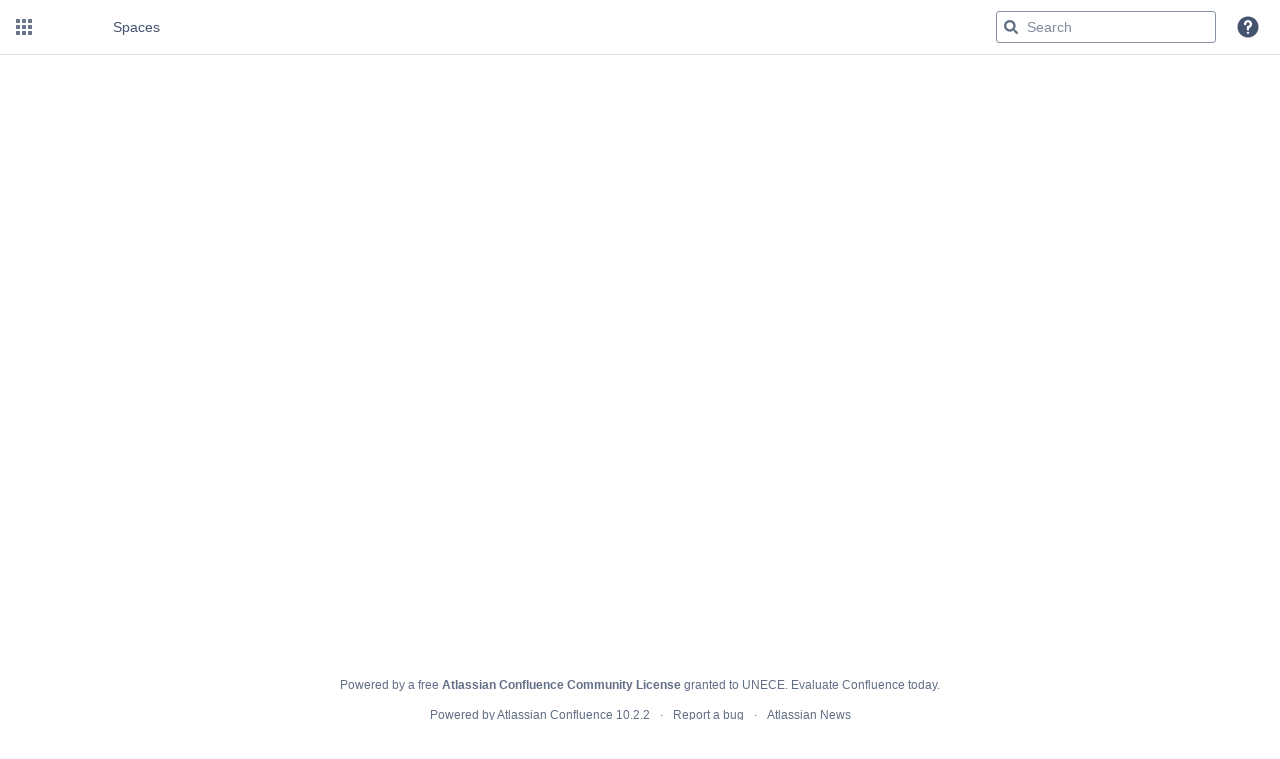

--- FILE ---
content_type: text/html;charset=UTF-8
request_url: https://wiki.unece.org/login.action?os_destination=%2Fdisplay%2FTransportSustainableCEVNIv5%2FArticle%2B6.36%2B-%2BConduct%2Bof%252C%2Band%2Bin%2Brespect%2Bof%252C%2Bfishing%2Bvessels
body_size: 8808
content:
    

<!DOCTYPE html>
<html lang="en-GB"   data-theme="dark:dark light:light" data-color-mode-auto  >
<head>
            
        

                            <title>Log into Atlassian - UNECE Wiki</title>
    
        

                        
    
                        
    

    
    <meta http-equiv="X-UA-Compatible" content="IE=EDGE,chrome=IE7">
<meta charset="UTF-8">
<meta id="confluence-context-path" name="confluence-context-path" content="">
<meta id="confluence-base-url" name="confluence-base-url" content="https://wiki.unece.org">

    <meta id="atlassian-token" name="atlassian-token" content="b689fbc2c51b9dbf26b2a886b42ca0b77b1c062a">


<script nonce="5eOUSyVQEe0a3JXdKTupF0SxC/k=" type="text/javascript">
        var contextPath = '';
</script>

    

    <meta name="robots" content="noindex,nofollow">
    <meta name="robots" content="noarchive">
    <meta name="confluence-request-time" content="1769737590539">
        
    
        
            <meta name="ajs-use-keyboard-shortcuts" content="true">
            <meta name="ajs-discovered-plugin-features" content="$discoveredList">
            <meta name="ajs-keyboardshortcut-hash" content="506359c590af2ac71ee31827d2d8fc2f056f537ea827855c3af1738138e92154">
            <meta id="team-calendars-has-jira-link" content="true">
            <meta name="ajs-team-calendars-display-time-format" content="displayTimeFormat24">
            <meta id="team-calendars-display-week-number" content="false">
            <meta id="team-calendars-user-timezone" content="Europe/Zurich">
            <script type="text/x-template" id="team-calendars-messages" title="team-calendars-messages"><fieldset class="i18n hidden"><input type="hidden" name="calendar3.month.long.july" value="July"><input type="hidden" name="calendar3.day.short.wednesday" value="Wed"><input type="hidden" name="calendar3.day.short.thursday" value="Thu"><input type="hidden" name="calendar3.month.short.march" value="Mar"><input type="hidden" name="calendar3.month.long.april" value="April"><input type="hidden" name="calendar3.month.long.october" value="October"><input type="hidden" name="calendar3.month.long.august" value="August"><input type="hidden" name="calendar3.month.short.july" value="Jul"><input type="hidden" name="calendar3.month.short.may" value="May"><input type="hidden" name="calendar3.month.short.november" value="Nov"><input type="hidden" name="calendar3.day.long.friday" value="Friday"><input type="hidden" name="calendar3.day.long.sunday" value="Sunday"><input type="hidden" name="calendar3.day.long.saturday" value="Saturday"><input type="hidden" name="calendar3.month.short.april" value="Apr"><input type="hidden" name="calendar3.day.long.wednesday" value="Wednesday"><input type="hidden" name="calendar3.month.long.december" value="December"><input type="hidden" name="calendar3.month.short.october" value="Oct"><input type="hidden" name="calendar3.day.long.monday" value="Monday"><input type="hidden" name="calendar3.month.short.june" value="Jun"><input type="hidden" name="calendar3.day.short.monday" value="Mon"><input type="hidden" name="calendar3.day.short.tuesday" value="Tue"><input type="hidden" name="calendar3.day.short.saturday" value="Sat"><input type="hidden" name="calendar3.month.long.march" value="March"><input type="hidden" name="calendar3.month.long.june" value="June"><input type="hidden" name="calendar3.month.short.february" value="Feb"><input type="hidden" name="calendar3.month.short.august" value="Aug"><input type="hidden" name="calendar3.month.short.december" value="Dec"><input type="hidden" name="calendar3.day.short.sunday" value="Sun"><input type="hidden" name="calendar3.month.long.february" value="February"><input type="hidden" name="calendar3.day.long.tuesday" value="Tuesday"><input type="hidden" name="calendar3.month.long.may" value="May"><input type="hidden" name="calendar3.month.long.september" value="September"><input type="hidden" name="calendar3.month.long.november" value="November"><input type="hidden" name="calendar3.month.short.january" value="Jan"><input type="hidden" name="calendar3.month.short.september" value="Sept"><input type="hidden" name="calendar3.day.long.thursday" value="Thursday"><input type="hidden" name="calendar3.month.long.january" value="January"><input type="hidden" name="calendar3.day.short.friday" value="Fri"></fieldset></script>
            <meta name="ajs-emojis-allow-current-user-upload-emojis" content="true">
<meta name="ajs-emojis-max-upload-file-size" content="1">

            <meta name="ajs-is-confluence-admin" content="false">
            <meta name="ajs-connection-timeout" content="10000">
            
            
    
    
            <meta name="ajs-context-path" content="">
            <meta name="ajs-base-url" content="https://wiki.unece.org">
            <meta name="ajs-version-number" content="10.2.2">
            <meta name="ajs-build-number" content="9405">
            <meta name="ajs-remote-user" content="">
            <meta name="ajs-remote-user-key" content="">
            <meta name="ajs-remote-user-has-licensed-access" content="false">
            <meta name="ajs-remote-user-has-browse-users-permission" content="false">
            <meta name="ajs-current-user-fullname" content="">
            <meta name="ajs-current-user-avatar-uri-reference" content="/images/icons/profilepics/anonymous.svg">
            <meta name="ajs-static-resource-url-prefix" content="">
            <meta name="ajs-global-settings-attachment-max-size" content="524288000">
            <meta name="ajs-global-settings-quick-search-enabled" content="true">
            <meta name="ajs-user-locale" content="en_GB">
            <meta name="ajs-user-timezone-offset" content="3600000">
            <meta name="ajs-enabled-dark-features" content="site-wide.synchrony.disable,site-wide.shared-drafts.disable,confluence.view.edit.transition,confluence.attachments.bulk.delete,confluence-inline-comments-resolved,http.session.registrar,theme.switcher,scope.manage.subscriptions,atlassian.cdn.static.assets,confluence.attachment.restrict.execute.permissions,confluence.efi.onboarding.rich.space.content,file-annotations,applinks.uniconn,crowd.sync.nested.groups.group.membership.changes.batching.enabled,atlassian.webresource.performance.tracking.disable,confluence.page.readtime,atlassian.authentication.sso.fallback.to.cached.user.when.operation.failed,lucene.caching.filter,confluence.convert.page.to.blog,confluence.table.resizable,notification.batch,confluence-inline-comments-rich-editor,confluence.copy-heading-link,site-wide.synchrony.opt-in,atlassian.webresource.twophase.js.i18n.disabled,confluence.edit.wordcount,gatekeeper-ui-v2,confluence.search.improvements.ranking,crowd.event.transformer.directory.manager.cache,mobile.supported.version,crowd.sync.delete.user.memberships.batching.enabled,confluence.dark.theme.text.colors,quick-reload-inline-comments-flags,scope.jsm.kb,cql.search.screen,clc.quick.create,nps.survey.inline.dialog,confluence.efi.onboarding.new.templates,pdf-preview,com.atlassian.analytics.essential.supported,confluence.retention.rules.trash.fast.removal,previews.sharing,previews.versions,collaborative-audit-log,confluence.reindex.improvements,previews.conversion-service,atlassian.servlet.filter.default.to.licensed.access.enabled,read.only.mode,graphql,benefits.modal,previews.trigger-all-file-types,AsyncReplicationCache,attachment.extracted.text.extractor,confluence.readable.url,previews.sharing.pushstate,tc.tacca.dacca,confluence.reindex.audit,atlassian.rest.default.to.licensed.access.enabled,confluence.retention.rules.version.fast.removal,confluence.denormalisedpermissions,file-annotations.likes,v2.content.name.searcher,confluence.reindex.spaces,confluence.fast-xml-backup-restore,embedded.crowd.directory.azuread.enabled,pulp,confluence-inline-comments,confluence-inline-comments-dangling-comment,confluence.fast-space-deletion,confluence.retention.rules">
            <meta name="ajs-atl-token" content="b689fbc2c51b9dbf26b2a886b42ca0b77b1c062a">
            <meta name="ajs-user-date-pattern" content="dd MMM yyyy">
            <meta name="ajs-access-mode" content="READ_WRITE">
            <meta name="ajs-render-mode" content="READ_WRITE">
            <meta name="ajs-same-site-cookie-default-policy" content="Lax">
            <meta name="ajs-date.format" content="dd MMM, yyyy">
    
    <link rel="shortcut icon" href="/s/iwaztp/9405/1n34pve/40/_/favicon.ico">
    <link rel="icon" type="image/x-icon" href="/s/iwaztp/9405/1n34pve/40/_/favicon.ico">

<link rel="search" type="application/opensearchdescription+xml" href="/opensearch/osd.action" title="UNECE Wiki"/>

    <script nonce="5eOUSyVQEe0a3JXdKTupF0SxC/k=">
window.WRM=window.WRM||{};window.WRM._unparsedData=window.WRM._unparsedData||{};window.WRM._unparsedErrors=window.WRM._unparsedErrors||{};
WRM._unparsedData["com.atlassian.applinks.applinks-plugin:applinks-common-exported.entity-types"]="{\u0022singular\u0022:{\u0022refapp.charlie\u0022:\u0022Charlie\u0022,\u0022fecru.project\u0022:\u0022Crucible Project\u0022,\u0022fecru.repository\u0022:\u0022FishEye Repository\u0022,\u0022stash.project\u0022:\u0022Stash Project\u0022,\u0022generic.entity\u0022:\u0022Generic Project\u0022,\u0022confluence.space\u0022:\u0022Confluence Space\u0022,\u0022bamboo.project\u0022:\u0022Bamboo Project\u0022,\u0022jira.project\u0022:\u0022Jira Project\u0022},\u0022plural\u0022:{\u0022refapp.charlie\u0022:\u0022Charlies\u0022,\u0022fecru.project\u0022:\u0022Crucible Projects\u0022,\u0022fecru.repository\u0022:\u0022FishEye Repositories\u0022,\u0022stash.project\u0022:\u0022Stash Projects\u0022,\u0022generic.entity\u0022:\u0022Generic Projects\u0022,\u0022confluence.space\u0022:\u0022Confluence Spaces\u0022,\u0022bamboo.project\u0022:\u0022Bamboo Projects\u0022,\u0022jira.project\u0022:\u0022Jira Projects\u0022}}";
WRM._unparsedData["com.atlassian.confluence.plugins.confluence-license-banner:confluence-license-banner-resources.license-details"]="{\u0022daysBeforeLicenseExpiry\u0022:0,\u0022daysBeforeMaintenanceExpiry\u0022:0,\u0022showLicenseExpiryBanner\u0022:false,\u0022showMaintenanceExpiryBanner\u0022:false,\u0022renewUrl\u0022:null,\u0022salesUrl\u0022:null}";
WRM._unparsedData["com.atlassian.plugins.atlassian-plugins-webresource-plugin:context-path.context-path"]="\u0022\u0022";
WRM._unparsedData["com.atlassian.analytics.analytics-client:policy-update-init.policy-update-data-provider"]="false";
WRM._unparsedData["com.atlassian.applinks.applinks-plugin:applinks-common-exported.authentication-types"]="{\u0022com.atlassian.applinks.api.auth.types.BasicAuthenticationProvider\u0022:\u0022Basic Access\u0022,\u0022com.atlassian.applinks.api.auth.types.CorsAuthenticationProvider\u0022:\u0022CORS\u0022,\u0022com.atlassian.applinks.api.auth.types.OAuthAuthenticationProvider\u0022:\u0022OAuth\u0022,\u0022com.atlassian.applinks.api.auth.types.TwoLeggedOAuthAuthenticationProvider\u0022:\u0022OAuth\u0022,\u0022com.atlassian.applinks.api.auth.types.TwoLeggedOAuthWithImpersonationAuthenticationProvider\u0022:\u0022OAuth\u0022,\u0022com.atlassian.applinks.api.auth.types.ThreeLeggedOAuth2AuthenticationProvider\u0022:\u0022OAuth 2.0\u0022,\u0022com.atlassian.applinks.api.auth.types.TwoLeggedOAuth2AuthenticationProvider\u0022:\u0022OAuth 2.0\u0022}";
WRM._unparsedData["com.atlassian.confluence.plugins.confluence-search-ui-plugin:confluence-search-ui-plugin-resources.i18n-data"]="{\u0022search.ui.recent.link.text\u0022:\u0022View more recently visited\u0022,\u0022search.ui.search.results.empty\u0022:\u0022We couldn\u0027\u0027t find anything matching \u005C\u0022{0}\u005C\u0022.\u0022,\u0022search.ui.filter.clear.selected\u0022:\u0022Clear selected items\u0022,\u0022search.ui.content.name.search.items.panel.load.all.top.items.button.text\u0022:\u0022Show more app results...\u0022,\u0022search.ui.filter.contributor.button.text\u0022:\u0022Contributor\u0022,\u0022search.ui.filter.space.current.label\u0022:\u0022CURRENT\u0022,\u0022search.ui.clear.input.button.text\u0022:\u0022Clear text\u0022,\u0022search.ui.search.results.clear.button\u0022:\u0022clear your filters.\u0022,\u0022help.search.ui.link.title\u0022:\u0022Search tips\u0022,\u0022search.ui.container.close.text\u0022:\u0022Close\u0022,\u0022search.ui.filter.date.month.text\u0022:\u0022The past month\u0022,\u0022search.ui.infinite.scroll.button.text\u0022:\u0022More results\u0022,\u0022search.ui.filter.date.button.text\u0022:\u0022Date\u0022,\u0022search.ui.filter.date.week.text\u0022:\u0022The past week\u0022,\u0022search.ui.result.subtitle.calendar\u0022:\u0022Team calendar\u0022,\u0022search.ui.filter.date.heading\u0022:\u0022Last modified within\u0022,\u0022search.ui.filter.space.input.label\u0022:\u0022Find spaces...\u0022,\u0022search.ui.generic.error\u0022:\u0022Something went wrong. Refresh the page, or contact your admin if this keeps happening.\u0022,\u0022search.ui.recent.spaces\u0022:\u0022Recent Spaces\u0022,\u0022search.ui.result.subtitle.space\u0022:\u0022Space\u0022,\u0022search.ui.filter.space.category.input.label\u0022:\u0022Find space categories...\u0022,\u0022search.ui.filter.space.archive.label\u0022:\u0022Search archived spaces\u0022,\u0022search.ui.filter.label\u0022:\u0022filter\u0022,\u0022search.ui.filter.date.all.text\u0022:\u0022Any time\u0022,\u0022search.ui.filter.date.hour.text\u0022:\u0022The past day\u0022,\u0022search.ui.filters.heading\u0022:\u0022Filter by\u0022,\u0022search.ui.filter.label.input.label\u0022:\u0022Find labels...\u0022,\u0022search.ui.recent.items.anonymous\u0022:\u0022Start exploring. Your search results will appear here.\u0022,\u0022search.ui.input.label\u0022:\u0022Search\u0022,\u0022search.ui.input.aria.label\u0022:\u0022Search query\u0022,\u0022search.ui.search.result\u0022:\u0022{0,choice,1#{0} search result|1\u003c{0} search results}\u0022,\u0022search.ui.filter.label.button.text\u0022:\u0022Label\u0022,\u0022search.ui.container.clear.ariaLabel\u0022:\u0022Clear\u0022,\u0022search.ui.input.alert\u0022:\u0022Hit enter to search\u0022,\u0022search.ui.filter.no.result.text\u0022:\u0022We can\u0027\u0027t find anything matching your search\u0022,\u0022search.ui.result.subtitle.user\u0022:\u0022User profile\u0022,\u0022search.ui.filter.contributor.input.label\u0022:\u0022Find people...\u0022,\u0022search.ui.filter.content.type.button.text\u0022:\u0022Type\u0022,\u0022search.ui.filter.date.year.text\u0022:\u0022The past year\u0022,\u0022search.ui.advanced.search.link.text\u0022:\u0022Advanced search\u0022,\u0022search.ui.filter.space.button.text\u0022:\u0022Space\u0022,\u0022search.ui.search.results.clear.line2\u0022:\u0022Try a different search term or\u0022,\u0022search.ui.filter.space.category.button.text\u0022:\u0022Space category\u0022,\u0022search.ui.search.results.clear.line1\u0022:\u0022We couldn\u0027\u0027t find anything matching your search.\u0022,\u0022search.ui.content.name.search.items.panel.load.all.top.items.admin.button.text\u0022:\u0022Show more settings and app results...\u0022,\u0022search.ui.recent.pages\u0022:\u0022Recently visited\u0022,\u0022search.ui.search.result.anonymous\u0022:\u0022{0,choice,1#{0} search result|1\u003c{0} search results}. Have an account? {1}Log in{2} to expand your search.\u0022,\u0022search.ui.recent.items.empty\u0022:\u0022Start exploring. Pages and spaces you\u0027\u0027ve visited recently will appear here.\u0022,\u0022search.ui.filter.space.init.heading\u0022:\u0022recent spaces\u0022}";
WRM._unparsedData["com.atlassian.applinks.applinks-plugin:applinks-common-exported.applinks-types"]="{\u0022crowd\u0022:\u0022Crowd\u0022,\u0022confluence\u0022:\u0022Confluence\u0022,\u0022fecru\u0022:\u0022FishEye / Crucible\u0022,\u0022stash\u0022:\u0022Stash\u0022,\u0022uniconn.backbone\u0022:\u0022Atlassian Cloud\u0022,\u0022jiraMobile\u0022:\u0022Jira DC Mobile Application\u0022,\u0022jira\u0022:\u0022Jira\u0022,\u0022uniconn.cloud-product\u0022:\u0022Cloud Product\u0022,\u0022refapp\u0022:\u0022Reference Application\u0022,\u0022bamboo\u0022:\u0022Bamboo\u0022,\u0022cloud.services\u0022:\u0022Atlassian Cloud Services\u0022,\u0022confluenceMobile\u0022:\u0022Confluence DC Mobile Application\u0022,\u0022generic\u0022:\u0022Generic Application\u0022}";
WRM._unparsedData["com.atlassian.confluence.plugins.synchrony-interop:synchrony-status-banner-loader.synchrony-status"]="false";
WRM._unparsedData["com.atlassian.applinks.applinks-plugin:applinks-common-exported.applinks-help-paths"]="{\u0022entries\u0022:{\u0022applinks.docs.root\u0022:\u0022https://confluence.atlassian.com/display/APPLINKS-112/\u0022,\u0022applinks.docs.diagnostics.troubleshoot.sslunmatched\u0022:\u0022SSL+and+application+link+troubleshooting+guide\u0022,\u0022applinks.docs.diagnostics.troubleshoot.oauthsignatureinvalid\u0022:\u0022OAuth+troubleshooting+guide\u0022,\u0022applinks.docs.diagnostics.troubleshoot.oauthtimestamprefused\u0022:\u0022OAuth+troubleshooting+guide\u0022,\u0022applinks.docs.delete.entity.link\u0022:\u0022Create+links+between+projects\u0022,\u0022applinks.docs.adding.application.link\u0022:\u0022Link+Atlassian+applications+to+work+together\u0022,\u0022applinks.docs.administration.guide\u0022:\u0022Application+Links+Documentation\u0022,\u0022applinks.docs.oauth.security\u0022:\u0022OAuth+security+for+application+links\u0022,\u0022applinks.docs.troubleshoot.application.links\u0022:\u0022Troubleshoot+application+links\u0022,\u0022applinks.docs.diagnostics.troubleshoot.unknownerror\u0022:\u0022Network+and+connectivity+troubleshooting+guide\u0022,\u0022applinks.docs.configuring.auth.trusted.apps\u0022:\u0022Configuring+Trusted+Applications+authentication+for+an+application+link\u0022,\u0022applinks.docs.diagnostics.troubleshoot.authlevelunsupported\u0022:\u0022OAuth+troubleshooting+guide\u0022,\u0022applinks.docs.diagnostics.troubleshoot.ssluntrusted\u0022:\u0022SSL+and+application+link+troubleshooting+guide\u0022,\u0022applinks.docs.diagnostics.troubleshoot.unknownhost\u0022:\u0022Network+and+connectivity+troubleshooting+guide\u0022,\u0022applinks.docs.delete.application.link\u0022:\u0022Link+Atlassian+applications+to+work+together\u0022,\u0022applinks.docs.adding.project.link\u0022:\u0022Configuring+Project+links+across+Applications\u0022,\u0022applinks.docs.link.applications\u0022:\u0022Link+Atlassian+applications+to+work+together\u0022,\u0022applinks.docs.diagnostics.troubleshoot.oauthproblem\u0022:\u0022OAuth+troubleshooting+guide\u0022,\u0022applinks.docs.diagnostics.troubleshoot.migration\u0022:\u0022Update+application+links+to+use+OAuth\u0022,\u0022applinks.docs.relocate.application.link\u0022:\u0022Link+Atlassian+applications+to+work+together\u0022,\u0022applinks.docs.administering.entity.links\u0022:\u0022Create+links+between+projects\u0022,\u0022applinks.uniconn.configuring.link\u0022:\u0022https://confluence.atlassian.com/enterprise/connect-data-center-to-cloud-in-admin-hub-1671463000.html\u0022,\u0022applinks.docs.upgrade.application.link\u0022:\u0022OAuth+security+for+application+links\u0022,\u0022applinks.docs.diagnostics.troubleshoot.connectionrefused\u0022:\u0022Network+and+connectivity+troubleshooting+guide\u0022,\u0022applinks.docs.configuring.auth.oauth\u0022:\u0022OAuth+security+for+application+links\u0022,\u0022applinks.docs.insufficient.remote.permission\u0022:\u0022OAuth+security+for+application+links\u0022,\u0022applinks.docs.configuring.application.link.auth\u0022:\u0022OAuth+security+for+application+links\u0022,\u0022applinks.docs.diagnostics\u0022:\u0022Application+links+diagnostics\u0022,\u0022applinks.docs.configured.authentication.types\u0022:\u0022OAuth+security+for+application+links\u0022,\u0022applinks.docs.adding.entity.link\u0022:\u0022Create+links+between+projects\u0022,\u0022applinks.docs.diagnostics.troubleshoot.unexpectedresponse\u0022:\u0022Network+and+connectivity+troubleshooting+guide\u0022,\u0022applinks.docs.configuring.auth.basic\u0022:\u0022Configuring+Basic+HTTP+Authentication+for+an+Application+Link\u0022,\u0022applinks.docs.diagnostics.troubleshoot.authlevelmismatch\u0022:\u0022OAuth+troubleshooting+guide\u0022}}";
WRM._unparsedData["com.atlassian.confluence.plugins.confluence-feature-discovery-plugin:confluence-feature-discovery-plugin-resources.test-mode"]="false";
WRM._unparsedData["com.atlassian.plugins.authentication.atlassian-authentication-plugin:login-gateway-data"]="{\u0022product\u0022:\u0022conf\u0022,\u0022destination\u0022:\u0022/display/TransportSustainableCEVNIv5/Article+6.36+-+Conduct+of,+and+in+respect+of,+fishing+vessels\u0022,\u0022forgotPasswordUrl\u0022:\u0022/forgotuserpassword.action\u0022,\u0022languageContext\u0022:{\u0022languages\u0022:[{\u0022name\u0022:\u0022cs_CZ\u0022,\u0022displayName\u0022:\u0022\u010ce\u0161tina\u0022},{\u0022name\u0022:\u0022da_DK\u0022,\u0022displayName\u0022:\u0022Dansk\u0022},{\u0022name\u0022:\u0022de_DE\u0022,\u0022displayName\u0022:\u0022Deutsch\u0022},{\u0022name\u0022:\u0022et_EE\u0022,\u0022displayName\u0022:\u0022Eesti\u0022},{\u0022name\u0022:\u0022en_GB\u0022,\u0022displayName\u0022:\u0022English (UK)\u0022},{\u0022name\u0022:\u0022en_US\u0022,\u0022displayName\u0022:\u0022English (US)\u0022},{\u0022name\u0022:\u0022es_ES\u0022,\u0022displayName\u0022:\u0022Espa\u00f1ol\u0022},{\u0022name\u0022:\u0022fr_FR\u0022,\u0022displayName\u0022:\u0022Fran\u00e7ais\u0022},{\u0022name\u0022:\u0022is_IS\u0022,\u0022displayName\u0022:\u0022\u00cdslenska\u0022},{\u0022name\u0022:\u0022it_IT\u0022,\u0022displayName\u0022:\u0022Italiano\u0022},{\u0022name\u0022:\u0022hu_HU\u0022,\u0022displayName\u0022:\u0022Magyar\u0022},{\u0022name\u0022:\u0022nl_NL\u0022,\u0022displayName\u0022:\u0022Nederlands\u0022},{\u0022name\u0022:\u0022no_NO\u0022,\u0022displayName\u0022:\u0022Norsk\u0022},{\u0022name\u0022:\u0022pl_PL\u0022,\u0022displayName\u0022:\u0022Polski\u0022},{\u0022name\u0022:\u0022pt_BR\u0022,\u0022displayName\u0022:\u0022Portugu\u00eas\u0022},{\u0022name\u0022:\u0022ro_RO\u0022,\u0022displayName\u0022:\u0022Rom\u00e2n\u0103\u0022},{\u0022name\u0022:\u0022sk_SK\u0022,\u0022displayName\u0022:\u0022Sloven\u010dina\u0022},{\u0022name\u0022:\u0022fi_FI\u0022,\u0022displayName\u0022:\u0022Suomi\u0022},{\u0022name\u0022:\u0022sv_SE\u0022,\u0022displayName\u0022:\u0022Svenska\u0022},{\u0022name\u0022:\u0022ru_RU\u0022,\u0022displayName\u0022:\u0022\u0420\u0443\u0441\u0441\u043a\u0438\u0439\u0022},{\u0022name\u0022:\u0022zh_CN\u0022,\u0022displayName\u0022:\u0022\u4e2d\u6587\u0022},{\u0022name\u0022:\u0022ja_JP\u0022,\u0022displayName\u0022:\u0022\u65e5\u672c\u8a9e\u0022},{\u0022name\u0022:\u0022ko_KR\u0022,\u0022displayName\u0022:\u0022\ud55c\uad6d\uc5b4\u0022}]},\u0022hideHeader\u0022:false,\u0022rememberMeType\u0022:\u0022SHOW_UNCHECKED\u0022,\u0022showLogo\u0022:false,\u0022authenticationByEmail\u0022:false}";
if(window.WRM._dataArrived)window.WRM._dataArrived();</script>
<link rel="stylesheet" href="/s/d41d8cd98f00b204e9800998ecf8427e-CDN/iwaztp/9405/1n34pve/de4aecfb0f994de0ce7a0f808bcf5d27/_/download/contextbatch/css/_super/batch.css?plugins.aui.deprecated.webresource.jquery.form.legacy=false" data-wrm-key="_super" data-wrm-batch-type="context" media="all">
<link rel="stylesheet" href="/s/d41d8cd98f00b204e9800998ecf8427e-CDN/iwaztp/9405/1n34pve/aa51fc2c901df758e36a857f156e182a/_/download/contextbatch/css/main,-_super/batch.css?plugins.aui.deprecated.webresource.jquery.form.legacy=false" data-wrm-key="main,-_super" data-wrm-batch-type="context" media="all">
<link rel="stylesheet" href="/s/d41d8cd98f00b204e9800998ecf8427e-CDN/iwaztp/9405/1n34pve/ff62eeee60738fc74bf490834a4feefc/_/download/contextbatch/css/atl.general,-_super/batch.css?analytics-enabled=false&amp;plugins.aui.deprecated.webresource.jquery.form.legacy=false" data-wrm-key="atl.general,-_super" data-wrm-batch-type="context" media="all">
<link rel="stylesheet" href="/s/d41d8cd98f00b204e9800998ecf8427e-CDN/iwaztp/9405/1n34pve/6.2.5/_/download/batch/com.atlassian.plugins.authentication.atlassian-authentication-plugin:split_compiled-css/com.atlassian.plugins.authentication.atlassian-authentication-plugin:split_compiled-css.css" data-wrm-key="com.atlassian.plugins.authentication.atlassian-authentication-plugin:split_compiled-css" data-wrm-batch-type="resource" media="all">
<link rel="stylesheet" href="/s/d41d8cd98f00b204e9800998ecf8427e-CDN/iwaztp/9405/1n34pve/6.2.5/_/download/batch/com.atlassian.plugins.authentication.atlassian-authentication-plugin:entrypoint-login-page-ui/com.atlassian.plugins.authentication.atlassian-authentication-plugin:entrypoint-login-page-ui.css" data-wrm-key="com.atlassian.plugins.authentication.atlassian-authentication-plugin:entrypoint-login-page-ui" data-wrm-batch-type="resource" media="all">
<link rel="stylesheet" href="/s/d41d8cd98f00b204e9800998ecf8427e-CDN/iwaztp/9405/1n34pve/10.0.4/_/download/batch/com.atlassian.auiplugin:split_aui.page.design-tokens-compatibility-themes/com.atlassian.auiplugin:split_aui.page.design-tokens-compatibility-themes.css" data-wrm-key="com.atlassian.auiplugin:split_aui.page.design-tokens-compatibility-themes" data-wrm-batch-type="resource" media="all">
<link rel="stylesheet" href="/s/iwaztp/9405/1n34pve/40/_/styles/colors.css" media="all">
<link rel="stylesheet" href="/s/iwaztp/9405/1n34pve/40/_/styles/custom.css" media="all">
<script src="/s/ea802e799e8050e45e2896b4ff2721c5-CDN/iwaztp/9405/1n34pve/de4aecfb0f994de0ce7a0f808bcf5d27/_/download/contextbatch/js/_super/batch.js?locale=en-GB&amp;plugins.aui.deprecated.webresource.jquery.form.legacy=false" data-wrm-key="_super" data-wrm-batch-type="context" data-initially-rendered nonce="5eOUSyVQEe0a3JXdKTupF0SxC/k="></script>
<script src="/s/6b85e8ec1950f56021c0c4ec17aef920-CDN/iwaztp/9405/1n34pve/aa51fc2c901df758e36a857f156e182a/_/download/contextbatch/js/main,-_super/batch.js?locale=en-GB&amp;plugins.aui.deprecated.webresource.jquery.form.legacy=false" data-wrm-key="main,-_super" data-wrm-batch-type="context" data-initially-rendered nonce="5eOUSyVQEe0a3JXdKTupF0SxC/k="></script>
<script src="/s/2741c18ffde9426a2d341f39b9494061-CDN/iwaztp/9405/1n34pve/ff62eeee60738fc74bf490834a4feefc/_/download/contextbatch/js/atl.general,-_super/batch.js?analytics-enabled=false&amp;locale=en-GB&amp;plugins.aui.deprecated.webresource.jquery.form.legacy=false" data-wrm-key="atl.general,-_super" data-wrm-batch-type="context" data-initially-rendered nonce="5eOUSyVQEe0a3JXdKTupF0SxC/k="></script>
<script src="/s/d41d8cd98f00b204e9800998ecf8427e-CDN/iwaztp/9405/1n34pve/1.0.5/_/download/batch/com.atlassian.plugins.react:react-core-amd/com.atlassian.plugins.react:react-core-amd.js" data-wrm-key="com.atlassian.plugins.react:react-core-amd" data-wrm-batch-type="resource" data-initially-rendered nonce="5eOUSyVQEe0a3JXdKTupF0SxC/k="></script>
<script src="/s/d41d8cd98f00b204e9800998ecf8427e-CDN/iwaztp/9405/1n34pve/1.0.5/_/download/batch/com.atlassian.plugins.react:react-dom-amd/com.atlassian.plugins.react:react-dom-amd.js" data-wrm-key="com.atlassian.plugins.react:react-dom-amd" data-wrm-batch-type="resource" data-initially-rendered nonce="5eOUSyVQEe0a3JXdKTupF0SxC/k="></script>
<script src="/s/45b44ac3703cbf247e47789898f5a7b3-CDN/iwaztp/9405/1n34pve/6.2.5/_/download/batch/com.atlassian.plugins.authentication.atlassian-authentication-plugin:split_109/com.atlassian.plugins.authentication.atlassian-authentication-plugin:split_109.js?locale=en-GB" data-wrm-key="com.atlassian.plugins.authentication.atlassian-authentication-plugin:split_109" data-wrm-batch-type="resource" data-initially-rendered nonce="5eOUSyVQEe0a3JXdKTupF0SxC/k="></script>
<script src="/s/45b44ac3703cbf247e47789898f5a7b3-CDN/iwaztp/9405/1n34pve/6.2.5/_/download/batch/com.atlassian.plugins.authentication.atlassian-authentication-plugin:split_261/com.atlassian.plugins.authentication.atlassian-authentication-plugin:split_261.js?locale=en-GB" data-wrm-key="com.atlassian.plugins.authentication.atlassian-authentication-plugin:split_261" data-wrm-batch-type="resource" data-initially-rendered nonce="5eOUSyVQEe0a3JXdKTupF0SxC/k="></script>
<script src="/s/45b44ac3703cbf247e47789898f5a7b3-CDN/iwaztp/9405/1n34pve/6.2.5/_/download/batch/com.atlassian.plugins.authentication.atlassian-authentication-plugin:split_724/com.atlassian.plugins.authentication.atlassian-authentication-plugin:split_724.js?locale=en-GB" data-wrm-key="com.atlassian.plugins.authentication.atlassian-authentication-plugin:split_724" data-wrm-batch-type="resource" data-initially-rendered nonce="5eOUSyVQEe0a3JXdKTupF0SxC/k="></script>
<script src="/s/45b44ac3703cbf247e47789898f5a7b3-CDN/iwaztp/9405/1n34pve/6.2.5/_/download/batch/com.atlassian.plugins.authentication.atlassian-authentication-plugin:split_757/com.atlassian.plugins.authentication.atlassian-authentication-plugin:split_757.js?locale=en-GB" data-wrm-key="com.atlassian.plugins.authentication.atlassian-authentication-plugin:split_757" data-wrm-batch-type="resource" data-initially-rendered nonce="5eOUSyVQEe0a3JXdKTupF0SxC/k="></script>
<script src="/s/45b44ac3703cbf247e47789898f5a7b3-CDN/iwaztp/9405/1n34pve/6.2.5/_/download/batch/com.atlassian.plugins.authentication.atlassian-authentication-plugin:split_945/com.atlassian.plugins.authentication.atlassian-authentication-plugin:split_945.js?locale=en-GB" data-wrm-key="com.atlassian.plugins.authentication.atlassian-authentication-plugin:split_945" data-wrm-batch-type="resource" data-initially-rendered nonce="5eOUSyVQEe0a3JXdKTupF0SxC/k="></script>
<script src="/s/45b44ac3703cbf247e47789898f5a7b3-CDN/iwaztp/9405/1n34pve/6.2.5/_/download/batch/com.atlassian.plugins.authentication.atlassian-authentication-plugin:split_93/com.atlassian.plugins.authentication.atlassian-authentication-plugin:split_93.js?locale=en-GB" data-wrm-key="com.atlassian.plugins.authentication.atlassian-authentication-plugin:split_93" data-wrm-batch-type="resource" data-initially-rendered nonce="5eOUSyVQEe0a3JXdKTupF0SxC/k="></script>
<script src="/s/45b44ac3703cbf247e47789898f5a7b3-CDN/iwaztp/9405/1n34pve/6.2.5/_/download/batch/com.atlassian.plugins.authentication.atlassian-authentication-plugin:entrypoint-login-page-ui/com.atlassian.plugins.authentication.atlassian-authentication-plugin:entrypoint-login-page-ui.js?locale=en-GB" data-wrm-key="com.atlassian.plugins.authentication.atlassian-authentication-plugin:entrypoint-login-page-ui" data-wrm-batch-type="resource" data-initially-rendered nonce="5eOUSyVQEe0a3JXdKTupF0SxC/k="></script>
<script src="/s/45b44ac3703cbf247e47789898f5a7b3-CDN/iwaztp/9405/1n34pve/10.0.4/_/download/batch/com.atlassian.auiplugin:split_aui.page.design-tokens-compatibility-themes/com.atlassian.auiplugin:split_aui.page.design-tokens-compatibility-themes.js?locale=en-GB" data-wrm-key="com.atlassian.auiplugin:split_aui.page.design-tokens-compatibility-themes" data-wrm-batch-type="resource" data-initially-rendered nonce="5eOUSyVQEe0a3JXdKTupF0SxC/k="></script>
<script src="/s/45b44ac3703cbf247e47789898f5a7b3-CDN/iwaztp/9405/1n34pve/10.0.4/_/download/batch/com.atlassian.auiplugin:split_aui.splitchunk.vendors--1d1867466a/com.atlassian.auiplugin:split_aui.splitchunk.vendors--1d1867466a.js?locale=en-GB" data-wrm-key="com.atlassian.auiplugin:split_aui.splitchunk.vendors--1d1867466a" data-wrm-batch-type="resource" data-initially-rendered nonce="5eOUSyVQEe0a3JXdKTupF0SxC/k="></script>
<script src="/s/45b44ac3703cbf247e47789898f5a7b3-CDN/iwaztp/9405/1n34pve/10.0.4/_/download/batch/com.atlassian.auiplugin:split_aui.splitchunk.1d1867466a/com.atlassian.auiplugin:split_aui.splitchunk.1d1867466a.js?locale=en-GB" data-wrm-key="com.atlassian.auiplugin:split_aui.splitchunk.1d1867466a" data-wrm-batch-type="resource" data-initially-rendered nonce="5eOUSyVQEe0a3JXdKTupF0SxC/k="></script>
<script src="/s/45b44ac3703cbf247e47789898f5a7b3-CDN/iwaztp/9405/1n34pve/10.0.4/_/download/batch/com.atlassian.auiplugin:split_aui.page.design-tokens-api/com.atlassian.auiplugin:split_aui.page.design-tokens-api.js?locale=en-GB" data-wrm-key="com.atlassian.auiplugin:split_aui.page.design-tokens-api" data-wrm-batch-type="resource" data-initially-rendered nonce="5eOUSyVQEe0a3JXdKTupF0SxC/k="></script>

    

        
    
<meta http-equiv="Content-Type" content="text/html; charset=utf-8"/><meta name="decorator" content="atl.general"/><meta name="viewport" content="width=device-width; initial-scale=1">
    <script type="text/javascript">
AJS.toInit(function () {
        if (AJS.params.remoteUser == ''){
          AJS.$('#action-menu-link').hide();
          AJS.$('#comments-section').hide();
        }
  AJS.$('#notifyWatchers').attr('checked', false);
});
</script>

    
</head>

    
<body      id="com-atlassian-confluence" class="theme-default  aui-layout aui-theme-default">

        
            <div id='stp-licenseStatus-banner'></div>
    <div id="page">
<div id="full-height-container">
    <div id="header-precursor">
        <div class="cell">
            

                            </div>
    </div>
    
    





<style>
    html[data-color-mode="light"][data-theme~="light:light"],
    html[data-color-mode="dark"][data-theme~="dark:light"] {
        --confluence-custom-logo-content: url('/download/attachments/589826/atl.site.logo?version=1&amp;modificationDate=1375798078857&amp;api=v2');
    }
</style>

<header id="header" role="banner">
            <a class="aui-skip-link" href="https://wiki.unece.org/login.action" tabindex="1">Log in</a>
        <nav class="aui-header aui-dropdown2-trigger-group" aria-label="Site"><div class="aui-header-inner"><div class="aui-header-before"><button class=" aui-dropdown2-trigger app-switcher-trigger aui-dropdown2-trigger-arrowless" aria-controls="app-switcher" aria-haspopup="true" role="button" data-aui-trigger href="#app-switcher"><span class="aui-icon aui-icon-small aui-iconfont-appswitcher">Linked Applications</span></button><div id="app-switcher" class="aui-dropdown2 aui-style-default" role="menu" hidden data-is-user-admin="false" data-is-switcher="true"><div class="app-switcher-loading">Loading&hellip;</div></div></div><div class="aui-header-primary"><span id="logo" class="aui-header-logo aui-header-logo-custom"><a href="/" aria-label="Go to home page"><img src="/download/attachments/589826/atl.site.logo?version=1&amp;modificationDate=1375798078857&amp;api=v2" alt="UNECE Wiki" /></a></span><ul class="aui-nav">
                            <li>
            
        
        
<a  id="space-directory-link" href="/spacedirectory/view.action"  class=" aui-nav-imagelink"   title="Spaces">
            <span>Spaces</span>
    </a>
        </li>
                                <li class="aui-buttons">
            </li>
</ul>
</div><div class="aui-header-secondary"><ul class="aui-nav">
                        <li>
        <div id="search-ui" class="aui-quicksearch dont-default-focus header-quicksearch"><button id="quick-search-query-button" aria-label="Search" aria-haspopup= "dialog" ></button><input id="quick-search-query" title="Search query" aria-label="Search query" placeholder="Search" type="text" aria-haspopup= "dialog" /><div id="quick-search-alert" role="alert">Hit enter to search</div><aui-spinner size="small"></aui-spinner></div>
    </li>
        <li>
            
        <a id="help-menu-link" role="button" class="aui-nav-link aui-dropdown2-trigger aui-dropdown2-trigger-arrowless" href="#" aria-haspopup="true" aria-owns="help-menu-link-content" title="Help">
        <span class="aui-icon aui-icon-small aui-iconfont-question-filled">Help</span>
    </a>
    <nav id="help-menu-link-content" class="aui-dropdown2 aui-style-default" >
                    <div class="aui-dropdown2-section">
                                    <strong role="heading" aria-level="2"></strong>
                                <ul role="menu"
                     role="menu"                    aria-label="Help"                    id="help-menu-link-pages"                    class="aui-list-truncate section-pages first">
                                            <li role="presentation">
        
            
<a role="menuitem"  id="confluence-help-link" href="https://docs.atlassian.com/confluence/docs-102/" class="    "      title="Visit the Confluence documentation home"  target="_blank"
>
        Online Help
</a>
</li>
                                            <li role="presentation">
    
                
<a role="menuitem"  id="keyboard-shortcuts-link" href="#" class="    "      title="View available keyboard shortcuts" >
        Keyboard Shortcuts
</a>
</li>
                                            <li role="presentation">
    
            
<a role="menuitem"  id="feed-builder-link" href="/configurerssfeed.action" class="    "      title="Create your custom RSS feed." >
        Feed Builder
</a>
</li>
                                            <li role="presentation">
    
            
<a role="menuitem"  id="whats-new-menu-link" href="https://confluence.atlassian.com/display/DOC/Confluence+10.2+Release+Notes" class="    "   >
        What’s new
</a>
</li>
                                            <li role="presentation">
    
            
<a role="menuitem"  id="confluence-about-link" href="/aboutconfluencepage.action" class="    "      title="Get more information about Confluence" >
        About Confluence
</a>
</li>
                                    </ul>
            </div>
            </nav>
    
    </li>
        <li>
                
    
    </li>
        <li>
            
    </li>
        <li>
                                            <li>
        
            
<a role="menuitem"  id="login-link" href="/login.action" class="   user-item login-link "   >
        Log in
</a>
</li>
                        
    </li>
    </ul>
</div></div><!-- .aui-header-inner--><aui-header-end></aui-header-end></nav><!-- .aui-header -->
    <br class="clear">
</header>
    

        <!-- \#header -->

            
    
        <main role="main" id="main" class=" aui-page-panel clearfix">
                
        

        <div id="react-container"></div>

        <div id="sidebar-container">
                                                                </div><!-- \#sidebar-container -->

            </main><!-- \#main -->
            
    
    
        
            
            

<div id="footer" role="contentinfo">
    <section class="footer-body">

                                                            <p class="license license-community">
                    Powered by a free <b>Atlassian Confluence Community License</b> granted to UNECE. <a href="https://www.atlassian.com/software/views/community-license-request">Evaluate Confluence today</a>.<br>
                </p>
                    
        

        <ul id="poweredby">
            <li class="noprint">Powered by <a href="https://www.atlassian.com/software/confluence" class="hover-footer-link footer-link-underline" rel="nofollow">Atlassian Confluence</a> <span id='footer-build-information'>10.2.2</span></li>
            <li class="print-only">Printed by Atlassian Confluence 10.2.2</li>
            <li class="noprint"><a href="https://support.atlassian.com/confluence-server/" class="hover-footer-link footer-link-underline" rel="nofollow">Report a bug</a></li>
            <li class="noprint"><a href="https://www.atlassian.com/company" class="hover-footer-link footer-link-underline" rel="nofollow">Atlassian News</a></li>
        </ul>

        

        <div id="footer-logo"><a href="https://www.atlassian.com/" rel="nofollow">Atlassian</a></div>

                    <script>
  (function(i,s,o,g,r,a,m){i['GoogleAnalyticsObject']=r;i[r]=i[r]||function(){
  (i[r].q=i[r].q||[]).push(arguments)},i[r].l=1*new Date();a=s.createElement(o),
  m=s.getElementsByTagName(o)[0];a.async=1;a.src=g;m.parentNode.insertBefore(a,m)
  })(window,document,'script','//www.google-analytics.com/analytics.js','ga');

  ga('create', 'UA-11755638-3', 'unece.org');
  ga('send', 'pageview');

</script>
        
    </section>
</div>

    

</div><!-- \#full-height-container -->
</div><!-- \#page -->

    <span style="display:none;" id="confluence-server-performance">{"serverDuration": 46, "requestCorrelationId": "f356c74e7e6c7c2d"}</span>
</body>
</html>
    


--- FILE ---
content_type: text/javascript;charset=UTF-8
request_url: https://wiki.unece.org/s/6b85e8ec1950f56021c0c4ec17aef920-CDN/iwaztp/9405/1n34pve/aa51fc2c901df758e36a857f156e182a/_/download/contextbatch/js/main,-_super/batch.js?locale=en-GB&plugins.aui.deprecated.webresource.jquery.form.legacy=false
body_size: 4840
content:
WRMCB=function(e){var c=console;if(c&&c.log&&c.error){c.log('Error running batched script.');c.error(e);}}
;
try {
/* module-key = 'confluence.extra.jira:help-dialog-extension', location = '/jira/help-dialog.js' */
Confluence.KeyboardShortcuts&&Confluence.KeyboardShortcuts.Editor.push({context:"editor.actions",descKey:"Insert Jira Issue/Filter"+":",keys:[["Ctrl+Shift+J"]]});
}catch(e){WRMCB(e)};
;
try {
/* module-key = 'com.atlassian.confluence.plugins.confluence-mentions-plugin:help-dialog-extension', location = 'js/help-dialog.js' */
AJS.toInit(function ($) {
    // Add the shortcut to the shortcuts dialog
    Confluence.KeyboardShortcuts &&
        Confluence.KeyboardShortcuts.Autoformat.push({
            action: '@',
            context: 'autoformat.autocomplete',
            description: "Mention",
        });
});

}catch(e){WRMCB(e)};
;
try {
/* module-key = 'com.atlassian.confluence.plugins.confluence-dashboard:footer-analytics', location = '/js/confluence-dashboard/utils/footer-analytics.js' */
define("confluence-dashboard/utils/footer-analytics",["jquery","ajs","confluence/meta"],function(e,a,t){"use strict";var n=i(e).default,o=i(a).default,c=i(t).default;function i(e){return e&&e.__esModule?e:{default:e}}o.toInit(function(){var e=c.get("page-id"),a=n("body").hasClass("dashboard");n("#footer").on("click","a",function(){o.trigger("analytics",{name:"confluence.footer.item.click",data:{pageId:e,isDashboard:a}})})})}),require(["confluence-dashboard/utils/footer-analytics"]);
}catch(e){WRMCB(e)};
;
try {
/* module-key = 'com.atlassian.auiplugin:split_aui.component.dialog2', location = 'aui.chunk.01ec5227df60a30e658b--f03e7a3cd250b6687375.js' */
"use strict";(globalThis.webpackChunk_auiRuntime=globalThis.webpackChunk_auiRuntime||[]).push([[9245],{8106:(e,t,i)=>{i.r(t),i.d(t,{dialog2:()=>b});i(7163);var a=i(6311),o=i(1415),n=i(9392),s=i(2496),u=i(6087),r=i(2390),l=i(9506),d=i(6431);const c={"aui-focus":"false","aui-blanketed":"true"};function f(e){var t;this._handlers=new WeakMap,this.$el=e?(0,a.default)(e):(0,a.default)(`\n        <section role="dialog" aria-modal="true" class="aui-layer aui-dialog2 aui-dialog2-medium">\n            <header class="aui-dialog2-header">\n                <h2 class="aui-dialog2-header-main"></h2>\n                ${l.CLOSE_BUTTON}\n                </button>\n            </header>\n            <div class="aui-dialog2-content"></div>\n            <footer class="aui-dialog2-footer"></footer>\n        </section>`),this.$header=this.$el.find(".aui-dialog2-header"),this.$content=this.$el.find(".aui-dialog2-content"),this.$footer=this.$el.find(".aui-dialog2-footer"),t=this.$el,a.default.each(c,function(e,i){const a="data-"+e;t[0].hasAttribute(a)||t.attr(a,i)})}f.prototype.on=function(e,t){const i=this.$el;if(!this._handlers.get(t)){const a=function(e){e.target===i.get(0)&&t.apply(this,arguments)};(0,s.default)(i).on(e,a),this._handlers.set(t,a)}return this},f.prototype.off=function(e,t){const i=this.$el,a=this._handlers.get(t);return a&&((0,s.default)(i).off(e,a),this._handlers.delete(t)),this},f.prototype.show=function(){return(0,s.default)(this.$el).show(),this},f.prototype.hide=function(){return(0,s.default)(this.$el).hide(),this},f.prototype.remove=function(){return(0,s.default)(this.$el).remove(),this},f.prototype.isVisible=function(){return(0,s.default)(this.$el).isVisible()};var h=(0,u.default)("dialog2",f),g=new Set;h.on=function(e,t){return g.has(t)||(s.default.on(e,".aui-dialog2",t),g.add(t)),this},h.off=function(e,t){return g.has(t)&&(s.default.off(e,".aui-dialog2",t),g.delete(t)),this},(0,a.default)(document).on("click keydown",`.aui-dialog2-header ${l.CLOSE_BUTTON_CLASS_SELECTOR}`,function(e){("click"===e.type||e.keyCode===r.default.ENTER||e.keyCode===r.default.SPACE)&&(e.preventDefault(),h((0,a.default)(e.target).closest(".aui-dialog2")).hide())}),h.on("show",function(e,t){!function(e){const t=e.querySelector(l.CLOSE_BUTTON_CLASS_SELECTOR);t&&(d.getMessageLogger(`Dialog2 [${l.CLOSE_BUTTON_CLASS_SELECTOR}]`,{removeInVersion:"11.0.0",sinceVersion:"9.6.0",extraInfo:"Replace it with another actionable element inside your Dialog which will trigger closing of the modal.",deprecationType:"MARKUP"})(),t.setAttribute("tabindex","0"));e.setAttribute("tabindex","-1");const i=e.hasAttribute("data-aui-focus-selector");i&&d.getMessageLogger("Dialog2 [data-aui-focus-selector] attribute",{removeInVersion:"11.0.0",alternativeName:"initialisation on DOM insertion",sinceVersion:"9.6.0",extraInfo:"Replace [data-aui-focus-selector] attribute with HTML [autofocus] attribute",deprecationType:"ATTRIBUTE"})();const a=e.querySelector("[autofocus]");if(a)return document.activeElement.blur(),void setTimeout(()=>a.focus(),0);if(i){const t=e.querySelector(i);if(t)return t.blur(),void setTimeout(()=>t.focus(),0)}const o=[...e.querySelectorAll('a[href], button, input, textarea, select, details,[tabindex]:not([tabindex="-1"])')].filter(e=>!e.hasAttribute("disabled")&&!e.getAttribute("aria-hidden"));if(o.length){let e=o.shift();return e.classList.contains(l.CLOSE_BUTTON_CLASS)&&(e=o.shift()),void(e&&(e.blur(),setTimeout(()=>e.focus(),0)))}e.focus()}(t[0])}),h.on("hide",function(e,t){const i=(0,s.default)(t);t.data("aui-remove-on-hide")&&i.remove()}),(0,o.default)("aui/dialog2",h),(0,n.default)("dialog2",h);const b=h}},e=>{e.O(0,[811,5124,3859,4225,5976,9381,1031,2065,5794,2050,5536,4365,7253,2004,366,3895,4200,6390,7724,6702,8308,8072],()=>{return t=8106,e(e.s=t);var t});e.O()}]);
}catch(e){WRMCB(e)};
;
try {
/* module-key = 'com.atlassian.confluence.plugins.confluence-frontend:page-loading-indicator', location = '/includes/js/page-loading-indicator.js' */
define("confluence/page-loading-indicator",["jquery","underscore","ajs","confluence/templates"],function(c,q,a,l){return function(d){function g(){return c(".confluence-page-loading-blanket",d)}function k(){return c(".confluence-loading-indicator",d)}return{show:function(){0===g().length&&c(d).append(l.pageLoadingIndicator());g().show();k().spin({lines:12,length:8,width:4,radius:10,trail:60,speed:1.5,color:"var(--ds-text, #F0F0F0)"})},hide:function(){k().stop();g().hide()},showUntilResolved:function(h,
b){var e=this.hide.bind(this);this.show();h.then(function(){e()},function(){b&&a.messages.error(".confluence-page-loading-errors",{body:b});e()})},showUntilDialogVisible:function(h,b){var e=b||"An error has occurred connecting to the server. Please try again.",f=this.hide.bind(this);b=c(".aui-dialog:visible");var m=c(".aui-dialog2:visible");b.length||m.length||this.show();h.then(function(){f()},function(){a.messages.error(".confluence-page-loading-errors",{body:e});f()});a.bind("show.dialog",function n(){a.unbind("show.dialog",
n);f()});if(null!=a.dialog2&&void 0!=a.dialog2)a.dialog2.on("show",function p(){a.dialog2.off("show",p);f()})},destroy:function(){d.remove(".confluence-page-loading-blanket")}}}});require("confluence/module-exporter").exportModuleAsGlobal("confluence/page-loading-indicator","Confluence.PageLoadingIndicator");
}catch(e){WRMCB(e)};
;
try {
/* module-key = 'com.atlassian.confluence.plugins.confluence-frontend:page-loading-indicator', location = '/includes/soy/page-loading-indicator.soy' */
// This file was automatically generated from page-loading-indicator.soy.
// Please don't edit this file by hand.

/**
 * @fileoverview Templates in namespace Confluence.Templates.
 */

if (typeof Confluence == 'undefined') { var Confluence = {}; }
if (typeof Confluence.Templates == 'undefined') { Confluence.Templates = {}; }


Confluence.Templates.pageLoadingIndicator = function(opt_data, opt_ignored) {
  return '<div class="confluence-page-loading-errors"></div><div class="confluence-page-loading-blanket aui-blanket" aria-hidden="false"><div class="confluence-loading-indicator"></div></div>';
};
if (goog.DEBUG) {
  Confluence.Templates.pageLoadingIndicator.soyTemplateName = 'Confluence.Templates.pageLoadingIndicator';
}

}catch(e){WRMCB(e)};
;
try {
/* module-key = 'com.atlassian.confluence.plugins.confluence-frontend:deferred-loaders', location = '/includes/js/deferred-dialog-loader.js' */
define("confluence/deferred-dialog-loader",["underscore","jquery","confluence/page-loading-indicator","confluence/api/event"],function(d,g,l,b){return function(){var m=l(g("body")),c,e=!1,f=!1,h=function(){e&&f&&c&&(b.trigger(c),c=void 0)};b.bind("page.move.dialog.ready",function(){e=!0;h()});b.bind("blogpost.move.dialog.ready",function(){f=!0;h()});d.each({movePageDialogTools:{resource:"confluence.web.resources:page-move-resources",selector:"#action-move-page-dialog-link",event:"deferred.page-move.tools-menu"},
movePageDialogEditor:{resource:"confluence.web.resources:page-move-resources",selector:"#rte-button-location",event:"deferred.page-move.editor"},moveBlogDialogTools:{resource:"confluence.web.resources:page-move-resources",selector:"#action-move-blogpost-dialog-link",event:"deferred.blog-move.tools-menu"},aboutConfluenceHelp:{resource:"confluence.web.resources:about",selector:"#confluence-about-link",event:"deferred.about-confluence.help-menu"},convertToBlogpostDialog:{resource:"com.atlassian.confluence.plugins.confluence-frontend:convert-page-to-blogpost-dialog-resources",
selector:"#action-convert-page-to-blogpost-dialog-link",event:"deferred.convert-page-to-blogpost.tools-menu"}},function(a){g("body").on("click",a.selector,function(n){var k=WRM.require("wr!"+a.resource);k.then(function(){"confluence.web.resources:page-move-resources"!==a.resource?b.trigger(a.event):e&&f?b.trigger(a.event):c=a.event});m.showUntilDialogVisible(k);n.preventDefault()})})}});require("confluence/module-exporter").safeRequire("confluence/deferred-dialog-loader",function(d){require("ajs").toInit(d)});
}catch(e){WRMCB(e)};
;
try {
/* module-key = 'com.atlassian.confluence.plugins.confluence-frontend:deferred-loaders', location = '/includes/js/page-permissions-deferred-loader.js' */
define("confluence/page-permissions-deferred-loader","confluence/dark-features confluence/legacy ajs confluence/page-loading-indicator jquery wrm".split(" "),function(b,c,a,e,f,g){var h=e(f("body"));return function(k){var d=g.require("wr!com.atlassian.confluence.plugins.confluence-page-restrictions-dialog:dialog-resources");d.then(function(){a.trigger("deferred.page.permissions")});h.showUntilDialogVisible(d,"There was an error loading the page restrictions. Please try again later.");k.preventDefault()}});
require("confluence/module-exporter").safeRequire("confluence/page-permissions-deferred-loader",function(b){var c=require("ajs");c.toInit(function(a){a("body").on("click","#rte-button-restrictions,#action-page-permissions-link",b);c.bind("system-content-metadata.open-restrictions-dialog",b)})});
}catch(e){WRMCB(e)};
;
try {
/* module-key = 'com.atlassian.confluence.plugins.confluence-frontend:navigator-context', location = '/includes/js/api/navigator-context.js' */
define("confluence/api/navigator-context",["confluence/meta","document"],function(g,b){var h=function(a){a=d(a);return"undefined"!==typeof a&&0!==a},d=function(a){a=g.get(a);if(!isNaN(a))return Number(a)},k=function(){return!!b.querySelector(".page.view")||!!b.querySelector(".blogpost.view")},e=function(){return!!b.querySelector(".page.edit")||!!b.querySelector(".blogpost.edit")},f=function(){return g.get("content-type")},c=function(){return d("page-id")};return{getCurrent:function(){return e()&&
0===c()&&h("draft-id")?{target:"contentcreate",context:{contentId:d("draft-id"),contentType:f()}}:e()&&!k()&&0!==c()?{target:"contentedit",context:{contentId:c(),contentType:f()}}:!e()&&k()&&h("page-id")?{target:"contentview",context:{contentId:c(),contentType:f()}}:{target:"unknown",context:{}}}}});
}catch(e){WRMCB(e)};
;
try {
/* module-key = 'com.atlassian.confluence.plugins.confluence-frontend:license-check-failed', location = '/includes/soy/license-check-failed.soy' */
// This file was automatically generated from license-check-failed.soy.
// Please don't edit this file by hand.

/**
 * @fileoverview Templates in namespace Confluence.Templates.licenseCheckFailed.
 */

if (typeof Confluence == 'undefined') { var Confluence = {}; }
if (typeof Confluence.Templates == 'undefined') { Confluence.Templates = {}; }
if (typeof Confluence.Templates.licenseCheckFailed == 'undefined') { Confluence.Templates.licenseCheckFailed = {}; }


Confluence.Templates.licenseCheckFailed.licenseexpired = function(opt_data, opt_ignored) {
  return '<div class="aui-message aui-message-warning"><h4>' + soy.$$escapeHtml('Your license has expired') + '</h4><p>' + soy.$$escapeHtml('This Confluence site is running under an evaluation license which has expired. This means you will no longer be able to add or edit content on the site. You will, however, continue to be able to browse existing content.') + '</p><p>' + soy.$$filterNoAutoescape(AJS.format('If you have enjoyed using Confluence, please consider \x3ca href\x3d\x22{0}\x22\x3epurchasing it\x3c/a\x3e today.\x3cbr\x3e','https://www.atlassian.com/purchase/product/confluence-data-center')) + ' ' + soy.$$escapeHtml('Purchasing Confluence allows you to continue using the software indefinitely, and also entitles you to a year of upgrades at no extra cost.') + '</p><p>' + soy.$$filterNoAutoescape(AJS.format('If you need more time, you may extend your evaluation via your \x3ca href\x3d\x22{0}\x22\x3eMy\x26nbsp;Atlassian\x3c/a\x3e account, or please \x3ca href\x3d\x22mailto:{1}\x22\x3econtact\x26nbsp;us\x3c/a\x3e if you have any questions.','https://my.atlassian.com/product','sales@atlassian.com')) + '</p></div>';
};
if (goog.DEBUG) {
  Confluence.Templates.licenseCheckFailed.licenseexpired.soyTemplateName = 'Confluence.Templates.licenseCheckFailed.licenseexpired';
}


Confluence.Templates.licenseCheckFailed.licenseusersexceeded = function(opt_data, opt_ignored) {
  return '<div class="aui-message aui-message-warning"><h4>' + soy.$$escapeHtml('This Confluence installation is not licensed for additional users') + '</h4><p>' + soy.$$escapeHtml('You have exceeded the maximum number of users for your license. You will still be able to view content, but in order to create or edit content, you must reduce the number of active users in the installation.') + '</p><p>' + soy.$$escapeHtml('There are two ways to reduce the number of active users:') + '</p><ul><li>' + soy.$$escapeHtml('Disable users') + '</li><li>' + soy.$$escapeHtml('Delete users') + '</li></ul><p>' + soy.$$filterNoAutoescape(AJS.format('To disable or delete a user, visit the \x3ca href\x3d\x22{0}\x22\x3eUsers\x3c/a\x3e page then search for their name. After following the appropriate link you can choose the \x27\x27Remove\x27\x27 or \x27\x27Disable\x27\x27 option.',"" + '/admin/users/browseusers.action')) + '</p></div>';
};
if (goog.DEBUG) {
  Confluence.Templates.licenseCheckFailed.licenseusersexceeded.soyTemplateName = 'Confluence.Templates.licenseCheckFailed.licenseusersexceeded';
}

}catch(e){WRMCB(e)};

--- FILE ---
content_type: text/javascript;charset=UTF-8
request_url: https://wiki.unece.org/s/45b44ac3703cbf247e47789898f5a7b3-CDN/iwaztp/9405/1n34pve/6.2.5/_/download/batch/com.atlassian.plugins.authentication.atlassian-authentication-plugin:split_724/com.atlassian.plugins.authentication.atlassian-authentication-plugin:split_724.js?locale=en-GB
body_size: 102759
content:
WRMCB=function(e){var c=console;if(c&&c.log&&c.error){c.log('Error running batched script.');c.error(e);}}
;
try {
/* module-key = 'com.atlassian.plugins.authentication.atlassian-authentication-plugin:split_724', location = 'frontend/bundled.724.js' */
(()=>{(self.webpackChunk_atlassian_dc_crowd_atlassian_authentication_plugin=self.webpackChunk_atlassian_dc_crowd_atlassian_authentication_plugin||[]).push([[724],{1475:(H,w,a)=>{"use strict";a.d(w,{s:()=>C});var s=a(9767),j=a(1922),p=a(6305);const h=(0,j.tu)({maxWidth:"120px"}),C=({src:T})=>(0,s.jsx)(p.Z,{as:"img",xcss:h,src:T,alt:""})},6533:(H,w,a)=>{"use strict";a.d(w,{K:()=>Q});var s=a(9767),j=a(2903),p=a(1922),h=a(6305),C=a(9943),T=a(1475);const _=(0,p.tu)({":not(:last-child)":{marginBottom:"space.300"},marginTop:"space.300"}),x=(0,p.tu)({marginTop:"space.300",marginBottom:"space.200"}),Q=({imageSrc:D,headingText:v,subheadingText:r,bodyParagraphs:c=[],links:u=[],children:M})=>(0,s.jsxs)(h.Z,{children:[D&&(0,s.jsx)(T.s,{src:D}),(0,s.jsx)(h.Z,{xcss:_,children:(0,s.jsx)(j.Z,{size:"large",as:"h1",children:v})}),r&&(0,s.jsx)(h.Z,{xcss:x,children:(0,s.jsx)(j.Z,{size:"xsmall",as:"h2",children:r})}),c.map((L,R)=>(0,s.jsx)("p",{children:L},R)),M,(0,s.jsx)(C.I,{links:u})]})},683:(H,w,a)=>{"use strict";a.d(w,{J:()=>A,T:()=>Z});var s=a(9767),j=a(548),p=a.n(j),h=a(1868),C=a(615),T=a(6297),_=a(8568),x=a.n(_),Q=Object.defineProperty,D=Object.defineProperties,v=Object.getOwnPropertyDescriptors,r=Object.getOwnPropertySymbols,c=Object.prototype.hasOwnProperty,u=Object.prototype.propertyIsEnumerable,M=(d,l,E)=>l in d?Q(d,l,{enumerable:!0,configurable:!0,writable:!0,value:E}):d[l]=E,L=(d,l)=>{for(var E in l||(l={}))c.call(l,E)&&M(d,E,l[E]);if(r)for(var E of r(l))u.call(l,E)&&M(d,E,l[E]);return d},R=(d,l)=>D(d,v(l));const Z="totpCode",A=(0,j.forwardRef)(function(l,E){const k=(O="")=>{if(!/^\d{0,6}$/.test(O.replace(/\s/g,"")))return "Incorrect verification code. Try again."};return(0,s.jsx)(h.Z,R(L({id:"totp-field",name:Z,label:"Verification code",isRequired:!0,defaultValue:"",validate:k},l),{children:({fieldProps:O,error:ne})=>(0,s.jsxs)(s.Fragment,{children:[(0,s.jsx)(T.Z,L({testId:"totp-input",ref:E,minLength:6,autoComplete:"off"},O)),ne&&(0,s.jsx)(C.Bc,{children:ne})]})}))})},4377:(H,w,a)=>{"use strict";a.d(w,{m:()=>Le});var s=a(9767),j=a(548),p=a.n(j),h=a(5843),C=a(2903),T=a(328),_=a(4112),x=a(1922),Q=a(6305),D=a(1143),v=a(2206),r=a(4502),c=a(8568),u=a.n(c),M=a(6533),L=a(3768),R=a(6948),Z=a(6766),A=a(1294),d=a(6907),l=Object.defineProperty,E=Object.defineProperties,k=Object.getOwnPropertyDescriptors,O=Object.getOwnPropertySymbols,ne=Object.prototype.hasOwnProperty,ie=Object.prototype.propertyIsEnumerable,U=(G,V,ee)=>V in G?l(G,V,{enumerable:!0,configurable:!0,writable:!0,value:ee}):G[V]=ee,q=(G,V)=>{for(var ee in V||(V={}))ne.call(V,ee)&&U(G,ee,V[ee]);if(O)for(var ee of O(V))ie.call(V,ee)&&U(G,ee,V[ee]);return G},X=(G,V)=>E(G,k(V));const J=(0,x.tu)({maxWidth:A.Ke}),Me=()=>(0,s.jsx)(Q.Z,{padding:"space.200",xcss:J,children:"If you lose your recovery key, you can create a new one in two-step verification settings."}),ue=new Map([[R.S.TSV_CONFIGURED,{header:"Two-step verification setup complete",secondaryMessages:["From now on, you\u0027ll log in using two-step verification."],savingRecoveryKeyInstruction:"If you lose access to your mobile device, you\u0027ll need this emergency recovery key to log in to your account. Print, copy, or write it down."}],[R.S.PREVIOUS_WITHDRAWN,{header:"We created a new emergency recovery key for you",secondaryMessages:[],savingRecoveryKeyInstruction:"If you lose access to your mobile device, you\u0027ll need this emergency recovery key to log in to your account. Print, copy, or write it down."}]]),Le=({recoveryCode:G,onProceedNext:V,generationReason:ee})=>{const[je,me]=(0,j.useState)(!1),le=ue.get(ee),De=ge=>{me(!1),ge.preventDefault()};return(0,s.jsxs)(D.Z,{space:"space.300",testId:"recovery-code-generated",children:[(0,s.jsx)(M.K,{imageSrc:Z,headingText:le.header,bodyParagraphs:le.secondaryMessages}),(0,s.jsxs)(Q.Z,{children:[(0,s.jsxs)(v.Z,{spread:"space-between",alignBlock:"center",children:[(0,s.jsx)(C.Z,{size:"small",as:"h2",children:"Save your emergency recovery key"}),(0,s.jsx)(_.G,{isOpen:je,onClose:De,placement:"top-end",shouldRenderToParent:!0,trigger:ge=>(0,s.jsx)(h.Z,X(q({},ge),{appearance:"subtle",shape:"circle",onClick:()=>me(!je),iconAfter:(0,s.jsx)(T.default,{label:"",size:"small",primaryColor:je?(0,r.Z)("color.icon.brand","#0b65e4"):(0,r.Z)("color.icon","#42526E")}),label:"Understand recovery keys","aria-label":"Understand recovery keys"})),content:Me})]}),(0,s.jsx)("p",{children:le.savingRecoveryKeyInstruction})]}),(0,s.jsx)(d.K,{value:G,label:"Emergency recovery key",inlinedIcon:!1,testId:"new-recovery-key-value"}),(0,s.jsx)(L.I,{children:(0,s.jsx)(h.Z,{appearance:"primary",shouldFitContainer:!0,onClick:V,testId:"complete-button",children:"Saved, let\u0027s finish"})})]})}},6907:(H,w,a)=>{"use strict";a.d(w,{K:()=>l});var s=a(9767),j=a(548),p=a.n(j),h=a(5843),C=a(7721),T=a(870),_=a(1922),x=a(1143),Q=a(2206),D=a(6305),v=a(449),r=a(8568),c=a.n(r),u=a(8721),M=a(3580),L=(E,k,O)=>new Promise((ne,ie)=>{var U=J=>{try{X(O.next(J))}catch(Me){ie(Me)}},q=J=>{try{X(O.throw(J))}catch(Me){ie(Me)}},X=J=>J.done?ne(J.value):Promise.resolve(J.value).then(U,q);X((O=O.apply(E,k)).next())});const R=500,Z=(0,_.tu)({backgroundColor:"elevation.surface.sunken",paddingLeft:"space.100",borderRadius:"border.radius.050",lineBreak:"anywhere",width:"100%"}),A=(0,_.tu)({fontSize:"12px"}),d=(0,_.tu)({fontSize:"16px",paddingTop:"space.200",paddingBottom:"space.200"}),l=({value:E,label:k,inlinedIcon:O=!0,testId:ne})=>{const ie=(0,j.useCallback)(()=>L(void 0,null,function*(){try{yield navigator.clipboard.writeText(E),(0,M.s$)("Copied to clipboard")}catch(q){(0,M.x2)("Failed to copy to clipboard")}}),[E]),U=()=>{const q=document.createElement("iframe");q.src="about:blank",q.name="print-frame",document.body.appendChild(q),setTimeout(()=>{q.contentDocument.body.innerHTML=`
        <div style="font-family: 'SF Mono', Arial, sans-serif; font-size: 16px; letter-spacing: 0">
          <p>${"Save your emergency recovery key"}</p>
          <p>${E}</p>
        </div>`,q.contentWindow.focus(),q.contentWindow.print(),q.remove()},R)};return(0,s.jsxs)(x.Z,{space:"space.200",children:[(0,s.jsxs)(Q.Z,{xcss:[Z,O?A:d],grow:"fill",spread:O?"space-between":void 0,alignBlock:"center",alignInline:"center",children:[(0,s.jsxs)(D.Z,{tabIndex:0,children:[!O&&(0,s.jsx)(v.Z,{children:(0,s.jsx)("p",{children:"Emergency recovery key"})}),(0,s.jsx)("span",{"data-testid":ne,children:E})]}),O&&(0,s.jsx)(h.Z,{testId:"copy-button",onClick:ie,iconAfter:(0,s.jsx)(C.Z,{label:"",size:"small"}),appearance:"subtle","aria-label":r.format("Copy {0} to clipboard",k)})]}),!O&&(0,s.jsxs)(Q.Z,{space:"space.200",shouldWrap:!0,children:[(0,s.jsx)(h.Z,{iconBefore:(0,s.jsx)(C.Z,{size:"small",label:""}),appearance:"subtle",onClick:ie,"aria-label":r.format("Copy {0} to clipboard",k),children:"Copy to clipboard"}),(0,s.jsx)(u.I3,{children:(0,s.jsx)(h.Z,{iconBefore:(0,s.jsx)(T.Z,{size:"small",label:""}),appearance:"subtle",onClick:U,testId:"print-button","aria-label":"Print the emergency recovery key",children:"Print"})})]})]})}},9943:(H,w,a)=>{"use strict";a.d(w,{I:()=>D});var s=a(9767),j=a(1922),p=a(6305),h=a(5010),C=a(3153),T=a(4502);const _="space.300",Q=(0,j.tu)({marginTop:_,paddingTop:_,borderTop:`1px solid ${(0,T.Z)("color.border",C.YS)}`,display:"flex",flexDirection:"column",gap:"space.200",justifyContent:"center",alignItems:"center"}),D=({links:v=[]})=>(0,s.jsx)(s.Fragment,{children:v.length>0&&(0,s.jsx)(p.Z,{as:"nav",xcss:Q,children:v.map((r,c)=>(0,s.jsxs)("div",{children:[r.prefixText&&(0,s.jsx)("span",{children:r.prefixText}),(0,s.jsx)(h.Z,{href:r.href,onClick:r.callback,testId:r.testId,target:r.opensInNewContext?"_blank":void 0,children:r.text})]},c))})})},2328:(H,w,a)=>{"use strict";a.d(w,{ES:()=>x,NR:()=>h,UT:()=>T,Vh:()=>D,gn:()=>p});var s=a(2987),j=a(6878),p=(v=>(v[v.TOTP_CODE=0]="TOTP_CODE",v[v.RECOVERY_CODE=1]="RECOVERY_CODE",v))(p||{}),h=(v=>(v[v.AUTHENTICATION=0]="AUTHENTICATION",v[v.PERMISSION_ELEVATION=1]="PERMISSION_ELEVATION",v[v.WEBSUDO=2]="WEBSUDO",v))(h||{});const C="/authenticate/totp-code",T=(v,r)=>(0,s.zu)((0,j.u1)(C,r),{method:s.w$.POST,body:JSON.stringify(v)}),_="/authenticate/recovery-code",x=(v,r)=>(0,s.zu)((0,j.u1)(_,r),{method:s.w$.POST,body:JSON.stringify(v)}),Q="/elevate-permissions/recovery-code",D=v=>(0,s.zu)(Q,{method:s.w$.POST,body:JSON.stringify(v)})},9596:(H,w,a)=>{"use strict";a.d(w,{P:()=>F});var s=a(9767),j=a(548),p=a(8568),h=a(5132),C=a(683),T=a(9382),_=a(3580),x=a(2987),Q=a(7194),D=(I,m,f)=>new Promise((S,$)=>{var oe=te=>{try{de(f.next(te))}catch(pe){$(pe)}},ce=te=>{try{de(f.throw(te))}catch(pe){$(pe)}},de=te=>te.done?S(te.value):Promise.resolve(te.value).then(oe,ce);de((f=f.apply(I,m)).next())});const v="/rest/2sv-websudo/1.0",r=v+"/elevate/totp",c=v+"/elevate/recovery-code",u=I=>D(void 0,null,function*(){const f={method:"POST",body:JSON.stringify(I)};return yield(0,x.bu)((0,Q.O)(),r,f)}),M=I=>D(void 0,null,function*(){const f={method:"POST",body:JSON.stringify(I)};return yield(0,x.bu)((0,Q.O)(),c,f)});var L=a(6305),R=a(1922),Z=a(6533);const A="[data-uri]";var d=a(2328);const l=({message:I,onBackToLogin:m,verificationContext:f})=>{const S=$=>{$.preventDefault(),m()};return(0,s.jsx)(Z.K,{imageSrc:A,headingText:"Too many attempts",bodyParagraphs:[I],children:(0,s.jsx)(L.Z,{xcss:(0,R.tu)({marginTop:"space.300"}),children:(0,s.jsx)("a",{href:"#",onClick:S,id:"back-to-login-rate-limit",children:f===d.NR.WEBSUDO?"Go back":"Return to login"})})})};var E=a(5133),k=a(5254),O=a(1868),ne=a(615),ie=a(6297),U=a(2500),q=a(6948),X=a(6766),J=a(4377),Me=a(5803),ue=a(3768),Le=Object.defineProperty,G=Object.defineProperties,V=Object.getOwnPropertyDescriptors,ee=Object.getOwnPropertySymbols,je=Object.prototype.hasOwnProperty,me=Object.prototype.propertyIsEnumerable,le=(I,m,f)=>m in I?Le(I,m,{enumerable:!0,configurable:!0,writable:!0,value:f}):I[m]=f,De=(I,m)=>{for(var f in m||(m={}))je.call(m,f)&&le(I,f,m[f]);if(ee)for(var f of ee(m))me.call(m,f)&&le(I,f,m[f]);return I},ge=(I,m)=>G(I,V(m));const Ce=(0,R.tu)({marginTop:"space.300"}),se="recoveryCode",Ye=I=>{switch(I){case d.NR.AUTHENTICATION:case d.NR.PERMISSION_ELEVATION:return "Recover your account";case d.NR.WEBSUDO:return "Verify your identity"}},Ae=(I,m)=>{switch(I){case d.NR.AUTHENTICATION:case d.NR.PERMISSION_ELEVATION:return "If you can\u0027t use your mobile device, enter your emergency recovery key to log in.";case d.NR.WEBSUDO:return p.format("You\u0027\u0027re trying to access administrative functions in {0}. If you can\u0027\u0027t use your mobile device, enter your emergency recovery key to verify your identity.",(0,Me.ql)(m))}},Ie=I=>{switch(I){case d.NR.AUTHENTICATION:return "Log in";case d.NR.PERMISSION_ELEVATION:return "Verify identity";case d.NR.WEBSUDO:return "Verify"}},Ve=({newRecoveryCode:I,onVerifyModeChange:m,onSubmit:f,onRecoveryCodeComplete:S,verificationContext:$=d.NR.AUTHENTICATION,product:oe})=>{const ce=(0,j.useRef)(null);return(0,j.useEffect)(()=>{var de;return(de=ce.current)==null?void 0:de.focus()},[]),(0,s.jsxs)(s.Fragment,{children:[!I&&(0,s.jsx)(Z.K,{imageSrc:X,headingText:Ye($),bodyParagraphs:[Ae($,oe)],links:[{href:U.WW,text:"Can\u0027t find your recovery key?",opensInNewContext:!0},{href:"",text:"Use your mobile device",callback:m}],children:(0,s.jsx)(k.ZP,{onSubmit:f,children:({formProps:de,submitting:te})=>(0,s.jsxs)("form",ge(De({},de),{children:[(0,s.jsx)(O.Z,{id:"recovery-code-input-field",name:se,label:"Emergency recovery key",isRequired:!0,defaultValue:"",children:({fieldProps:pe,error:Be})=>(0,s.jsxs)(s.Fragment,{children:[(0,s.jsx)(ie.Z,ge(De({},pe),{ref:ce})),Be&&(0,s.jsx)(ne.Bc,{children:Be})]})}),(0,s.jsx)(L.Z,{xcss:Ce,children:(0,s.jsx)(ue.I,{shouldFitContainer:!0,children:(0,s.jsx)(E.Z,{id:"verify-button",type:"submit",appearance:"primary",isLoading:te,shouldFitContainer:!0,children:Ie($)})})})]}))})}),I&&(0,s.jsx)(J.m,{recoveryCode:I,generationReason:q.S.PREVIOUS_WITHDRAWN,onProceedNext:S})]})};var Ee=a(1018),We=Object.defineProperty,ye=Object.defineProperties,Re=Object.getOwnPropertyDescriptors,ve=Object.getOwnPropertySymbols,Oe=Object.prototype.hasOwnProperty,ze=Object.prototype.propertyIsEnumerable,Ze=(I,m,f)=>m in I?We(I,m,{enumerable:!0,configurable:!0,writable:!0,value:f}):I[m]=f,He=(I,m)=>{for(var f in m||(m={}))Oe.call(m,f)&&Ze(I,f,m[f]);if(ve)for(var f of ve(m))ze.call(m,f)&&Ze(I,f,m[f]);return I},Ge=(I,m)=>ye(I,Re(m));const re=(0,R.tu)({marginTop:"space.300"}),Se=I=>{switch(I){case d.NR.AUTHENTICATION:case d.NR.PERMISSION_ELEVATION:return "Log in with two-step verification";case d.NR.WEBSUDO:return "Verify your identity"}},Ne=(I,m)=>{switch(I){case d.NR.AUTHENTICATION:case d.NR.PERMISSION_ELEVATION:return "Enter the verification code from your authentication app to log in.";case d.NR.WEBSUDO:return p.format("You\u0027\u0027re trying to access administrative functions in {0}. Enter the verification code from your authentication app to verify your identity.",(0,Me.ql)(m))}},z=I=>{switch(I){case d.NR.AUTHENTICATION:return "Log in";case d.NR.PERMISSION_ELEVATION:return "Verify identity";case d.NR.WEBSUDO:return "Verify"}},Y=({onVerifyModeChange:I,onSubmit:m,verificationContext:f,product:S})=>{const $=(0,j.useRef)(null);return(0,j.useEffect)(()=>{var oe;return(oe=$.current)==null?void 0:oe.focus()},[]),(0,s.jsx)(Z.K,{imageSrc:Ee,headingText:Se(f),bodyParagraphs:[Ne(f,S)],links:[{href:"#",text:"Can\u0027t use your mobile device?",callback:I,testId:"switch-verification-mode"}],children:(0,s.jsx)(k.ZP,{onSubmit:m,children:({formProps:oe,submitting:ce})=>(0,s.jsxs)("form",Ge(He({},oe),{children:[(0,s.jsx)(C.J,{ref:$}),(0,s.jsx)(L.Z,{xcss:re,children:(0,s.jsx)(ue.I,{shouldFitContainer:!0,children:(0,s.jsx)(E.Z,{id:"verify-button",type:"submit",appearance:"primary",isLoading:ce,shouldFitContainer:!0,children:z(f)})})})]}))})})};var N=(I,m,f)=>new Promise((S,$)=>{var oe=te=>{try{de(f.next(te))}catch(pe){$(pe)}},ce=te=>{try{de(f.throw(te))}catch(pe){$(pe)}},de=te=>te.done?S(te.value):Promise.resolve(te.value).then(oe,ce);de((f=f.apply(I,m)).next())});const F=({conversationId:I,verificationContext:m=d.NR.AUTHENTICATION,defaultVerificationMode:f=d.gn.TOTP_CODE,onVerificationModeChange:S,onTotpSuccess:$=()=>Promise.resolve(),onRecoveryComplete:oe,product:ce,onResetState:de=()=>Promise.resolve()})=>{const[te,pe]=(0,j.useState)(f),[Be,Je]=(0,j.useState)(""),[gt,ut]=(0,j.useState)(""),{locale:tt}=(0,h.tJ)(),Xe=fe=>(S&&S(),pe(te===d.gn.TOTP_CODE?d.gn.RECOVERY_CODE:d.gn.TOTP_CODE),fe.preventDefault(),!1),st=(fe,ke)=>{var Fe,nt;if(fe.status===429){const ct=fe.headers.get("Retry-After");m!==d.NR.WEBSUDO&&pe(null),ct?Je(p.format("Too many attempts. Try again in {0}.",(0,T.a)(parseInt(ct),tt))):(Fe=fe.data)!=null&&Fe.message?Je(fe.data.message):Je(_.hF)}else{if((nt=fe.data)!=null&&nt.message)return{[ke]:fe.data.message};(0,_.Fo)(fe)}},pt=fe=>N(void 0,null,function*(){try{yield(()=>{switch(m){case d.NR.AUTHENTICATION:return(0,d.UT)({conversationId:I,totpCode:fe.totpCode},ce);case d.NR.WEBSUDO:return u({totpCode:fe.totpCode})}})(),yield $()}catch(ke){return st(ke,C.T)}}),it=fe=>N(void 0,null,function*(){try{const ke=yield(()=>{const{recoveryCode:Fe}=fe;switch(m){case d.NR.AUTHENTICATION:return(0,d.ES)({conversationId:I,recoveryCode:Fe},ce);case d.NR.PERMISSION_ELEVATION:return(0,d.Vh)({recoveryCode:Fe});case d.NR.WEBSUDO:return M({recoveryCode:Fe})}})();pe(d.gn.RECOVERY_CODE),ut(ke.recoveryCode)}catch(ke){return st(ke,se)}});return(0,s.jsxs)(s.Fragment,{children:[!Be&&te===d.gn.TOTP_CODE&&(0,s.jsx)(Y,{onVerifyModeChange:Xe,onSubmit:pt,verificationContext:m,product:ce}),!Be&&te===d.gn.RECOVERY_CODE&&(0,s.jsx)(Ve,{newRecoveryCode:gt,onVerifyModeChange:Xe,onSubmit:it,onRecoveryCodeComplete:oe,verificationContext:m,product:ce}),Be&&(0,s.jsx)(l,{message:Be,onBackToLogin:()=>{de(),Je("")},verificationContext:m})]})}},3768:(H,w,a)=>{"use strict";a.d(w,{I:()=>pi});var s=a(9767),j=a(1922),p=a(6305),h=a(5904),C=a(5119),T=a(6345),_=a(5561);function x(){var e;return e=arguments.length-1,e<0||arguments.length<=e?void 0:arguments[e]}function Q(e){return-e}function D(e,t){return e+t}function v(e,t){return e-t}function r(e,t){return e*t}function c(e,t){return e/t}function u(){return Math.max.apply(Math,arguments)}function M(){return Math.min.apply(Math,arguments)}function L(){return Array.of.apply(Array,arguments)}var R={symbols:{"*":{infix:{symbol:"*",f:r,notation:"infix",precedence:4,rightToLeft:0,argCount:2},symbol:"*",regSymbol:"\\*"},"/":{infix:{symbol:"/",f:c,notation:"infix",precedence:4,rightToLeft:0,argCount:2},symbol:"/",regSymbol:"/"},"+":{infix:{symbol:"+",f:D,notation:"infix",precedence:2,rightToLeft:0,argCount:2},prefix:{symbol:"+",f:x,notation:"prefix",precedence:3,rightToLeft:0,argCount:1},symbol:"+",regSymbol:"\\+"},"-":{infix:{symbol:"-",f:v,notation:"infix",precedence:2,rightToLeft:0,argCount:2},prefix:{symbol:"-",f:Q,notation:"prefix",precedence:3,rightToLeft:0,argCount:1},symbol:"-",regSymbol:"-"},",":{infix:{symbol:",",f:L,notation:"infix",precedence:1,rightToLeft:0,argCount:2},symbol:",",regSymbol:","},"(":{prefix:{symbol:"(",f:x,notation:"prefix",precedence:0,rightToLeft:0,argCount:1},symbol:"(",regSymbol:"\\("},")":{postfix:{symbol:")",f:void 0,notation:"postfix",precedence:0,rightToLeft:0,argCount:1},symbol:")",regSymbol:"\\)"},min:{func:{symbol:"min",f:M,notation:"func",precedence:0,rightToLeft:0,argCount:1},symbol:"min",regSymbol:"min\\b"},max:{func:{symbol:"max",f:u,notation:"func",precedence:0,rightToLeft:0,argCount:1},symbol:"max",regSymbol:"max\\b"}}},Z=null,A={1:`Passed invalid arguments to hsl, please pass multiple numbers e.g. hsl(360, 0.75, 0.4) or an object e.g. rgb({ hue: 255, saturation: 0.4, lightness: 0.75 }).

`,2:`Passed invalid arguments to hsla, please pass multiple numbers e.g. hsla(360, 0.75, 0.4, 0.7) or an object e.g. rgb({ hue: 255, saturation: 0.4, lightness: 0.75, alpha: 0.7 }).

`,3:`Passed an incorrect argument to a color function, please pass a string representation of a color.

`,4:`Couldn't generate valid rgb string from %s, it returned %s.

`,5:`Couldn't parse the color string. Please provide the color as a string in hex, rgb, rgba, hsl or hsla notation.

`,6:`Passed invalid arguments to rgb, please pass multiple numbers e.g. rgb(255, 205, 100) or an object e.g. rgb({ red: 255, green: 205, blue: 100 }).

`,7:`Passed invalid arguments to rgba, please pass multiple numbers e.g. rgb(255, 205, 100, 0.75) or an object e.g. rgb({ red: 255, green: 205, blue: 100, alpha: 0.75 }).

`,8:`Passed invalid argument to toColorString, please pass a RgbColor, RgbaColor, HslColor or HslaColor object.

`,9:`Please provide a number of steps to the modularScale helper.

`,10:`Please pass a number or one of the predefined scales to the modularScale helper as the ratio.

`,11:`Invalid value passed as base to modularScale, expected number or em string but got "%s"

`,12:`Expected a string ending in "px" or a number passed as the first argument to %s(), got "%s" instead.

`,13:`Expected a string ending in "px" or a number passed as the second argument to %s(), got "%s" instead.

`,14:`Passed invalid pixel value ("%s") to %s(), please pass a value like "12px" or 12.

`,15:`Passed invalid base value ("%s") to %s(), please pass a value like "12px" or 12.

`,16:`You must provide a template to this method.

`,17:`You passed an unsupported selector state to this method.

`,18:`minScreen and maxScreen must be provided as stringified numbers with the same units.

`,19:`fromSize and toSize must be provided as stringified numbers with the same units.

`,20:`expects either an array of objects or a single object with the properties prop, fromSize, and toSize.

`,21:"expects the objects in the first argument array to have the properties `prop`, `fromSize`, and `toSize`.\n\n",22:"expects the first argument object to have the properties `prop`, `fromSize`, and `toSize`.\n\n",23:`fontFace expects a name of a font-family.

`,24:`fontFace expects either the path to the font file(s) or a name of a local copy.

`,25:`fontFace expects localFonts to be an array.

`,26:`fontFace expects fileFormats to be an array.

`,27:`radialGradient requries at least 2 color-stops to properly render.

`,28:`Please supply a filename to retinaImage() as the first argument.

`,29:`Passed invalid argument to triangle, please pass correct pointingDirection e.g. 'right'.

`,30:"Passed an invalid value to `height` or `width`. Please provide a pixel based unit.\n\n",31:`The animation shorthand only takes 8 arguments. See the specification for more information: http://mdn.io/animation

`,32:`To pass multiple animations please supply them in arrays, e.g. animation(['rotate', '2s'], ['move', '1s'])
To pass a single animation please supply them in simple values, e.g. animation('rotate', '2s')

`,33:`The animation shorthand arrays can only have 8 elements. See the specification for more information: http://mdn.io/animation

`,34:`borderRadius expects a radius value as a string or number as the second argument.

`,35:`borderRadius expects one of "top", "bottom", "left" or "right" as the first argument.

`,36:`Property must be a string value.

`,37:`Syntax Error at %s.

`,38:`Formula contains a function that needs parentheses at %s.

`,39:`Formula is missing closing parenthesis at %s.

`,40:`Formula has too many closing parentheses at %s.

`,41:`All values in a formula must have the same unit or be unitless.

`,42:`Please provide a number of steps to the modularScale helper.

`,43:`Please pass a number or one of the predefined scales to the modularScale helper as the ratio.

`,44:`Invalid value passed as base to modularScale, expected number or em/rem string but got %s.

`,45:`Passed invalid argument to hslToColorString, please pass a HslColor or HslaColor object.

`,46:`Passed invalid argument to rgbToColorString, please pass a RgbColor or RgbaColor object.

`,47:`minScreen and maxScreen must be provided as stringified numbers with the same units.

`,48:`fromSize and toSize must be provided as stringified numbers with the same units.

`,49:`Expects either an array of objects or a single object with the properties prop, fromSize, and toSize.

`,50:`Expects the objects in the first argument array to have the properties prop, fromSize, and toSize.

`,51:`Expects the first argument object to have the properties prop, fromSize, and toSize.

`,52:`fontFace expects either the path to the font file(s) or a name of a local copy.

`,53:`fontFace expects localFonts to be an array.

`,54:`fontFace expects fileFormats to be an array.

`,55:`fontFace expects a name of a font-family.

`,56:`linearGradient requries at least 2 color-stops to properly render.

`,57:`radialGradient requries at least 2 color-stops to properly render.

`,58:`Please supply a filename to retinaImage() as the first argument.

`,59:`Passed invalid argument to triangle, please pass correct pointingDirection e.g. 'right'.

`,60:"Passed an invalid value to `height` or `width`. Please provide a pixel based unit.\n\n",61:`Property must be a string value.

`,62:`borderRadius expects a radius value as a string or number as the second argument.

`,63:`borderRadius expects one of "top", "bottom", "left" or "right" as the first argument.

`,64:`The animation shorthand only takes 8 arguments. See the specification for more information: http://mdn.io/animation.

`,65:`To pass multiple animations please supply them in arrays, e.g. animation(['rotate', '2s'], ['move', '1s'])\\nTo pass a single animation please supply them in simple values, e.g. animation('rotate', '2s').

`,66:`The animation shorthand arrays can only have 8 elements. See the specification for more information: http://mdn.io/animation.

`,67:`You must provide a template to this method.

`,68:`You passed an unsupported selector state to this method.

`,69:`Expected a string ending in "px" or a number passed as the first argument to %s(), got %s instead.

`,70:`Expected a string ending in "px" or a number passed as the second argument to %s(), got %s instead.

`,71:`Passed invalid pixel value %s to %s(), please pass a value like "12px" or 12.

`,72:`Passed invalid base value %s to %s(), please pass a value like "12px" or 12.

`,73:`Please provide a valid CSS variable.

`,74:`CSS variable not found and no default was provided.

`,75:`important requires a valid style object, got a %s instead.

`,76:`fromSize and toSize must be provided as stringified numbers with the same units as minScreen and maxScreen.

`,77:`remToPx expects a value in "rem" but you provided it in "%s".

`,78:`base must be set in "px" or "%" but you set it in "%s".
`};function d(){for(var e=arguments.length,t=new Array(e),i=0;i<e;i++)t[i]=arguments[i];var n=t[0],o=[],g;for(g=1;g<t.length;g+=1)o.push(t[g]);return o.forEach(function(y){n=n.replace(/%[a-z]/,y)}),n}var l=function(e){(0,T.Z)(t,e);function t(i){var n;if(1)n=e.call(this,"An error occurred. See https://github.com/styled-components/polished/blob/main/src/internalHelpers/errors.md#"+i+" for more information.")||this;else var o,g,y;return(0,C.Z)(n)}return t}((0,_.Z)(Error)),E=/((?!\w)a|na|hc|mc|dg|me[r]?|xe|ni(?![a-zA-Z])|mm|cp|tp|xp|q(?!s)|hv|xamv|nimv|wv|sm|s(?!\D|$)|ged|darg?|nrut)/g;function k(e){var t={};return t.symbols=e?_extends({},Z.symbols,e.symbols):_extends({},Z.symbols),t}function O(e,t){var i,n=e.pop();return t.push(n.f.apply(n,(i=[]).concat.apply(i,t.splice(-n.argCount)))),n.precedence}function ne(e,t){var i=k(t),n,o=[i.symbols["("].prefix],g=[],y=new RegExp("\\d+(?:\\.\\d+)?|"+Object.keys(i.symbols).map(function(be){return i.symbols[be]}).sort(function(be,Ue){return Ue.symbol.length-be.symbol.length}).map(function(be){return be.regSymbol}).join("|")+"|(\\S)","g");y.lastIndex=0;var b=!1;do{n=y.exec(e);var P=n||[")",void 0],B=P[0],ae=P[1],W=i.symbols[B],K=W&&!W.prefix&&!W.func,xe=!W||!W.postfix&&!W.infix;if(ae||(b?xe:K))throw new l(37,n?n.index:e.length,e);if(b){var we=W.postfix||W.infix;do{var Pe=o[o.length-1];if((we.precedence-Pe.precedence||Pe.rightToLeft)>0)break}while(O(o,g));b=we.notation==="postfix",we.symbol!==")"&&(o.push(we),b&&O(o,g))}else if(W){if(o.push(W.prefix||W.func),W.func&&(n=y.exec(e),!n||n[0]!=="("))throw new l(38,n?n.index:e.length,e)}else g.push(+B),b=!0}while(n&&o.length);if(o.length)throw new l(39,n?n.index:e.length,e);if(n)throw new l(40,n?n.index:e.length,e);return g.pop()}function ie(e){return e.split("").reverse().join("")}function U(e,t){var i=ie(e),n=i.match(E);if(n&&!n.every(function(g){return g===n[0]}))throw new l(41);var o=ie(i.replace(E,""));return""+ne(o,t)+(n?ie(n[0]):"")}var q=/--[\S]*/g;function X(e,t){if(!e||!e.match(q))throw new l(73);var i;if(typeof document!="undefined"&&document.documentElement!==null&&(i=getComputedStyle(document.documentElement).getPropertyValue(e)),i)return i.trim();if(t)return t;throw new l(74)}function J(e){return e.charAt(0).toUpperCase()+e.slice(1)}var Me=null;function ue(e,t){if(!e)return t.toLowerCase();var i=e.split("-");if(i.length>1)return i.splice(1,0,t),i.reduce(function(o,g){return""+o+J(g)});var n=e.replace(/([a-z])([A-Z])/g,"$1"+t+"$2");return e===n?""+e+t:n}function Le(e,t){for(var i={},n=0;n<t.length;n+=1)(t[n]||t[n]===0)&&(i[ue(e,Me[n])]=t[n]);return i}function G(e){for(var t=arguments.length,i=new Array(t>1?t-1:0),n=1;n<t;n++)i[n-1]=arguments[n];var o=i[0],g=i[1],y=g===void 0?o:g,b=i[2],P=b===void 0?o:b,B=i[3],ae=B===void 0?y:B,W=[o,y,P,ae];return Le(e,W)}function V(e,t){return e.substr(-t.length)===t}var ee=/^([+-]?(?:\d+|\d*\.\d+))([a-z]*|%)$/;function je(e){if(typeof e!="string")return e;var t=e.match(ee);return t?parseFloat(e):e}var me=function(t){return function(i,n){n===void 0&&(n="16px");var o=i,g=n;if(typeof i=="string"){if(!V(i,"px"))throw new l(69,t,i);o=je(i)}if(typeof n=="string"){if(!V(n,"px"))throw new l(70,t,n);g=je(n)}if(typeof o=="string")throw new l(71,i,t);if(typeof g=="string")throw new l(72,n,t);return""+o/g+t}},le=me,De=le("em"),ge=null,Ce=/^([+-]?(?:\d+|\d*\.\d+))([a-z]*|%)$/;function se(e){if(typeof e!="string")return[e,""];var t=e.match(Ce);return t?[parseFloat(e),t[2]]:[e,void 0]}function Ye(e,t){if(typeof e!="object"||e===null)throw new l(75,typeof e);var i={};return Object.keys(e).forEach(function(n){typeof e[n]=="object"&&e[n]!==null?i[n]=Ye(e[n],t):!t||t&&(t===n||t.indexOf(n)>=0)?i[n]=e[n]+" !important":i[n]=e[n]}),i}var Ae={minorSecond:1.067,majorSecond:1.125,minorThird:1.2,majorThird:1.25,perfectFourth:1.333,augFourth:1.414,perfectFifth:1.5,minorSixth:1.6,goldenSection:1.618,majorSixth:1.667,minorSeventh:1.778,majorSeventh:1.875,octave:2,majorTenth:2.5,majorEleventh:2.667,majorTwelfth:3,doubleOctave:4};function Ie(e){return Ae[e]}function Ve(e,t,i){if(t===void 0&&(t="1em"),i===void 0&&(i=1.333),typeof e!="number")throw new l(42);if(typeof i=="string"&&!Ae[i])throw new l(43);var n=typeof t=="string"?se(t):[t,""],o=n[0],g=n[1],y=typeof i=="string"?Ie(i):i;if(typeof o=="string")throw new l(44,t);return""+o*Math.pow(y,e)+(g||"")}var Ee=le("rem"),We=null,ye=16;function Re(e){var t=se(e);if(t[1]==="px")return parseFloat(e);if(t[1]==="%")return parseFloat(e)/100*ye;throw new l(78,t[1])}function ve(){if(typeof document!="undefined"&&document.documentElement!==null){var e=getComputedStyle(document.documentElement).fontSize;return e?Re(e):ye}return ye}function Oe(e,t){var i=se(e);if(i[1]!=="rem"&&i[1]!=="")throw new l(77,i[1]);var n=t?Re(t):ve();return i[0]*n+"px"}var ze={back:"cubic-bezier(0.600, -0.280, 0.735, 0.045)",circ:"cubic-bezier(0.600,  0.040, 0.980, 0.335)",cubic:"cubic-bezier(0.550,  0.055, 0.675, 0.190)",expo:"cubic-bezier(0.950,  0.050, 0.795, 0.035)",quad:"cubic-bezier(0.550,  0.085, 0.680, 0.530)",quart:"cubic-bezier(0.895,  0.030, 0.685, 0.220)",quint:"cubic-bezier(0.755,  0.050, 0.855, 0.060)",sine:"cubic-bezier(0.470,  0.000, 0.745, 0.715)"};function Ze(e){return ze[e.toLowerCase().trim()]}var He={back:"cubic-bezier(0.680, -0.550, 0.265, 1.550)",circ:"cubic-bezier(0.785,  0.135, 0.150, 0.860)",cubic:"cubic-bezier(0.645,  0.045, 0.355, 1.000)",expo:"cubic-bezier(1.000,  0.000, 0.000, 1.000)",quad:"cubic-bezier(0.455,  0.030, 0.515, 0.955)",quart:"cubic-bezier(0.770,  0.000, 0.175, 1.000)",quint:"cubic-bezier(0.860,  0.000, 0.070, 1.000)",sine:"cubic-bezier(0.445,  0.050, 0.550, 0.950)"};function Ge(e){return He[e.toLowerCase().trim()]}var re={back:"cubic-bezier(0.175,  0.885, 0.320, 1.275)",cubic:"cubic-bezier(0.215,  0.610, 0.355, 1.000)",circ:"cubic-bezier(0.075,  0.820, 0.165, 1.000)",expo:"cubic-bezier(0.190,  1.000, 0.220, 1.000)",quad:"cubic-bezier(0.250,  0.460, 0.450, 0.940)",quart:"cubic-bezier(0.165,  0.840, 0.440, 1.000)",quint:"cubic-bezier(0.230,  1.000, 0.320, 1.000)",sine:"cubic-bezier(0.390,  0.575, 0.565, 1.000)"};function Se(e){return re[e.toLowerCase().trim()]}function Ne(e,t,i,n){i===void 0&&(i="320px"),n===void 0&&(n="1200px");var o=se(e),g=o[0],y=o[1],b=se(t),P=b[0],B=b[1],ae=se(i),W=ae[0],K=ae[1],xe=se(n),we=xe[0],Pe=xe[1];if(typeof W!="number"||typeof we!="number"||!K||!Pe||K!==Pe)throw new l(47);if(typeof g!="number"||typeof P!="number"||y!==B)throw new l(48);if(y!==K||B!==Pe)throw new l(76);var be=(g-P)/(W-we),Ue=P-be*we;return"calc("+Ue.toFixed(2)+(y||"")+" + "+(100*be).toFixed(2)+"vw)"}function z(e){var t;e===void 0&&(e="&");var i=e+"::after";return t={},t[i]={clear:"both",content:'""',display:"table"},t}function Y(e){return e===void 0&&(e=0),{position:"absolute",top:e,right:e,bottom:e,left:e}}function N(e,t){t===void 0&&(t=1);var i={display:"inline-block",maxWidth:e||"100%",overflow:"hidden",textOverflow:"ellipsis",whiteSpace:"nowrap",wordWrap:"normal"};return t>1?_extends({},i,{WebkitBoxOrient:"vertical",WebkitLineClamp:t,display:"-webkit-box",whiteSpace:"normal"}):i}function F(e,t){var i=typeof Symbol!="undefined"&&e[Symbol.iterator]||e["@@iterator"];if(i)return(i=i.call(e)).next.bind(i);if(Array.isArray(e)||(i=I(e))||t&&e&&typeof e.length=="number"){i&&(e=i);var n=0;return function(){return n>=e.length?{done:!0}:{done:!1,value:e[n++]}}}throw new TypeError(`Invalid attempt to iterate non-iterable instance.
In order to be iterable, non-array objects must have a [Symbol.iterator]() method.`)}function I(e,t){if(e){if(typeof e=="string")return m(e,t);var i=Object.prototype.toString.call(e).slice(8,-1);if(i==="Object"&&e.constructor&&(i=e.constructor.name),i==="Map"||i==="Set")return Array.from(e);if(i==="Arguments"||/^(?:Ui|I)nt(?:8|16|32)(?:Clamped)?Array$/.test(i))return m(e,t)}}function m(e,t){(t==null||t>e.length)&&(t=e.length);for(var i=0,n=new Array(t);i<t;i++)n[i]=e[i];return n}function f(e,t,i){if(t===void 0&&(t="320px"),i===void 0&&(i="1200px"),!Array.isArray(e)&&typeof e!="object"||e===null)throw new l(49);if(Array.isArray(e)){for(var n={},o={},g=F(e),y;!(y=g()).done;){var b,P,B=y.value;if(!B.prop||!B.fromSize||!B.toSize)throw new l(50);o[B.prop]=B.fromSize,n["@media (min-width: "+t+")"]=_extends({},n["@media (min-width: "+t+")"],(b={},b[B.prop]=Ne(B.fromSize,B.toSize,t,i),b)),n["@media (min-width: "+i+")"]=_extends({},n["@media (min-width: "+i+")"],(P={},P[B.prop]=B.toSize,P))}return _extends({},o,n)}else{var ae,W,K;if(!e.prop||!e.fromSize||!e.toSize)throw new l(51);return K={},K[e.prop]=e.fromSize,K["@media (min-width: "+t+")"]=(ae={},ae[e.prop]=Ne(e.fromSize,e.toSize,t,i),ae),K["@media (min-width: "+i+")"]=(W={},W[e.prop]=e.toSize,W),K}}var S=/^\s*data:([a-z]+\/[a-z-]+(;[a-z-]+=[a-z-]+)?)?(;charset=[a-z0-9-]+)?(;base64)?,[a-z0-9!$&',()*+,;=\-._~:@/?%\s]*\s*$/i,$={woff:"woff",woff2:"woff2",ttf:"truetype",otf:"opentype",eot:"embedded-opentype",svg:"svg",svgz:"svg"};function oe(e,t){return t?' format("'+$[e]+'")':""}function ce(e){return!!e.replace(/\s+/g," ").match(S)}function de(e,t,i){if(ce(e))return'url("'+e+'")'+oe(t[0],i);var n=t.map(function(o){return'url("'+e+"."+o+'")'+oe(o,i)});return n.join(", ")}function te(e){var t=e.map(function(i){return'local("'+i+'")'});return t.join(", ")}function pe(e,t,i,n){var o=[];return t&&o.push(te(t)),e&&o.push(de(e,i,n)),o.join(", ")}function Be(e){var t=e.fontFamily,i=e.fontFilePath,n=e.fontStretch,o=e.fontStyle,g=e.fontVariant,y=e.fontWeight,b=e.fileFormats,P=b===void 0?["eot","woff2","woff","ttf","svg"]:b,B=e.formatHint,ae=B===void 0?!1:B,W=e.localFonts,K=W===void 0?[t]:W,xe=e.unicodeRange,we=e.fontDisplay,Pe=e.fontVariationSettings,be=e.fontFeatureSettings;if(!t)throw new l(55);if(!i&&!K)throw new l(52);if(K&&!Array.isArray(K))throw new l(53);if(!Array.isArray(P))throw new l(54);var Ue={"@font-face":{fontFamily:t,src:pe(i,K,P,ae),unicodeRange:xe,fontStretch:n,fontStyle:o,fontVariant:g,fontWeight:y,fontDisplay:we,fontVariationSettings:Pe,fontFeatureSettings:be}};return JSON.parse(JSON.stringify(Ue))}function Je(){return{textIndent:"101%",overflow:"hidden",whiteSpace:"nowrap"}}function gt(){return{border:"0",clip:"rect(0 0 0 0)",height:"1px",margin:"-1px",overflow:"hidden",padding:"0",position:"absolute",whiteSpace:"nowrap",width:"1px"}}function ut(e){return e===void 0&&(e=1.3),`
    @media only screen and (-webkit-min-device-pixel-ratio: `+e+`),
    only screen and (min--moz-device-pixel-ratio: `+e+`),
    only screen and (-o-min-device-pixel-ratio: `+e+`/1),
    only screen and (min-resolution: `+Math.round(e*96)+`dpi),
    only screen and (min-resolution: `+e+`dppx)
  `}function tt(e){for(var t="",i=arguments.length,n=new Array(i>1?i-1:0),o=1;o<i;o++)n[o-1]=arguments[o];for(var g=0;g<e.length;g+=1)if(t+=e[g],g===n.length-1&&n[g]){var y=n.filter(function(b){return!!b});y.length>1?(t=t.slice(0,-1),t+=", "+n[g]):y.length===1&&(t+=""+n[g])}else n[g]&&(t+=n[g]+" ");return t.trim()}var Xe;function st(e){var t=e.colorStops,i=e.fallback,n=e.toDirection,o=n===void 0?"":n;if(!t||t.length<2)throw new l(56);return{backgroundColor:i||t[0].replace(/,\s+/g,",").split(" ")[0].replace(/,(?=\S)/g,", "),backgroundImage:tt(Xe||(Xe=_taggedTemplateLiteralLoose(["linear-gradient(","",")"])),o,t.join(", ").replace(/,(?=\S)/g,", "))}}function pt(){var e;return[(e={html:{lineHeight:"1.15",textSizeAdjust:"100%"},body:{margin:"0"},main:{display:"block"},h1:{fontSize:"2em",margin:"0.67em 0"},hr:{boxSizing:"content-box",height:"0",overflow:"visible"},pre:{fontFamily:"monospace, monospace",fontSize:"1em"},a:{backgroundColor:"transparent"},"abbr[title]":{borderBottom:"none",textDecoration:"underline"}},e[`b,
    strong`]={fontWeight:"bolder"},e[`code,
    kbd,
    samp`]={fontFamily:"monospace, monospace",fontSize:"1em"},e.small={fontSize:"80%"},e[`sub,
    sup`]={fontSize:"75%",lineHeight:"0",position:"relative",verticalAlign:"baseline"},e.sub={bottom:"-0.25em"},e.sup={top:"-0.5em"},e.img={borderStyle:"none"},e[`button,
    input,
    optgroup,
    select,
    textarea`]={fontFamily:"inherit",fontSize:"100%",lineHeight:"1.15",margin:"0"},e[`button,
    input`]={overflow:"visible"},e[`button,
    select`]={textTransform:"none"},e[`button,
    html [type="button"],
    [type="reset"],
    [type="submit"]`]={WebkitAppearance:"button"},e[`button::-moz-focus-inner,
    [type="button"]::-moz-focus-inner,
    [type="reset"]::-moz-focus-inner,
    [type="submit"]::-moz-focus-inner`]={borderStyle:"none",padding:"0"},e[`button:-moz-focusring,
    [type="button"]:-moz-focusring,
    [type="reset"]:-moz-focusring,
    [type="submit"]:-moz-focusring`]={outline:"1px dotted ButtonText"},e.fieldset={padding:"0.35em 0.625em 0.75em"},e.legend={boxSizing:"border-box",color:"inherit",display:"table",maxWidth:"100%",padding:"0",whiteSpace:"normal"},e.progress={verticalAlign:"baseline"},e.textarea={overflow:"auto"},e[`[type="checkbox"],
    [type="radio"]`]={boxSizing:"border-box",padding:"0"},e[`[type="number"]::-webkit-inner-spin-button,
    [type="number"]::-webkit-outer-spin-button`]={height:"auto"},e['[type="search"]']={WebkitAppearance:"textfield",outlineOffset:"-2px"},e['[type="search"]::-webkit-search-decoration']={WebkitAppearance:"none"},e["::-webkit-file-upload-button"]={WebkitAppearance:"button",font:"inherit"},e.details={display:"block"},e.summary={display:"list-item"},e.template={display:"none"},e["[hidden]"]={display:"none"},e),{"abbr[title]":{textDecoration:"underline dotted"}}]}var it;function fe(e){var t=e.colorStops,i=e.extent,n=i===void 0?"":i,o=e.fallback,g=e.position,y=g===void 0?"":g,b=e.shape,P=b===void 0?"":b;if(!t||t.length<2)throw new l(57);return{backgroundColor:o||t[0].split(" ")[0],backgroundImage:tt(it||(it=_taggedTemplateLiteralLoose(["radial-gradient(","","","",")"])),y,P,n,t.join(", "))}}function ke(e,t,i,n,o){var g;if(i===void 0&&(i="png"),o===void 0&&(o="_2x"),!e)throw new l(58);var y=i.replace(/^\./,""),b=n?n+"."+y:""+e+o+"."+y;return g={backgroundImage:"url("+e+"."+y+")"},g[ut()]=_extends({backgroundImage:"url("+b+")"},t?{backgroundSize:t}:{}),g}var Fe={easeInBack:"cubic-bezier(0.600, -0.280, 0.735, 0.045)",easeInCirc:"cubic-bezier(0.600,  0.040, 0.980, 0.335)",easeInCubic:"cubic-bezier(0.550,  0.055, 0.675, 0.190)",easeInExpo:"cubic-bezier(0.950,  0.050, 0.795, 0.035)",easeInQuad:"cubic-bezier(0.550,  0.085, 0.680, 0.530)",easeInQuart:"cubic-bezier(0.895,  0.030, 0.685, 0.220)",easeInQuint:"cubic-bezier(0.755,  0.050, 0.855, 0.060)",easeInSine:"cubic-bezier(0.470,  0.000, 0.745, 0.715)",easeOutBack:"cubic-bezier(0.175,  0.885, 0.320, 1.275)",easeOutCubic:"cubic-bezier(0.215,  0.610, 0.355, 1.000)",easeOutCirc:"cubic-bezier(0.075,  0.820, 0.165, 1.000)",easeOutExpo:"cubic-bezier(0.190,  1.000, 0.220, 1.000)",easeOutQuad:"cubic-bezier(0.250,  0.460, 0.450, 0.940)",easeOutQuart:"cubic-bezier(0.165,  0.840, 0.440, 1.000)",easeOutQuint:"cubic-bezier(0.230,  1.000, 0.320, 1.000)",easeOutSine:"cubic-bezier(0.390,  0.575, 0.565, 1.000)",easeInOutBack:"cubic-bezier(0.680, -0.550, 0.265, 1.550)",easeInOutCirc:"cubic-bezier(0.785,  0.135, 0.150, 0.860)",easeInOutCubic:"cubic-bezier(0.645,  0.045, 0.355, 1.000)",easeInOutExpo:"cubic-bezier(1.000,  0.000, 0.000, 1.000)",easeInOutQuad:"cubic-bezier(0.455,  0.030, 0.515, 0.955)",easeInOutQuart:"cubic-bezier(0.770,  0.000, 0.175, 1.000)",easeInOutQuint:"cubic-bezier(0.860,  0.000, 0.070, 1.000)",easeInOutSine:"cubic-bezier(0.445,  0.050, 0.550, 0.950)"};function nt(e){return Fe[e]}function ct(e){return nt(e)}var xt=function(t,i,n){var o=""+n[0]+(n[1]||""),g=""+n[0]/2+(n[1]||""),y=""+i[0]+(i[1]||""),b=""+i[0]/2+(i[1]||"");switch(t){case"top":return"0 "+g+" "+y+" "+g;case"topLeft":return o+" "+y+" 0 0";case"left":return b+" "+o+" "+b+" 0";case"bottomLeft":return o+" 0 0 "+y;case"bottom":return y+" "+g+" 0 "+g;case"bottomRight":return"0 0 "+o+" "+y;case"right":return b+" 0 "+b+" "+o;case"topRight":default:return"0 "+o+" "+y+" 0"}},wt=function(t,i){switch(t){case"top":case"bottomRight":return{borderBottomColor:i};case"right":case"bottomLeft":return{borderLeftColor:i};case"bottom":case"topLeft":return{borderTopColor:i};case"left":case"topRight":return{borderRightColor:i};default:throw new l(59)}};function fi(e){var t=e.pointingDirection,i=e.height,n=e.width,o=e.foregroundColor,g=e.backgroundColor,y=g===void 0?"transparent":g,b=se(n),P=se(i);if(isNaN(P[0])||isNaN(b[0]))throw new l(60);return _extends({width:"0",height:"0",borderColor:y},wt(t,o),{borderStyle:"solid",borderWidth:xt(t,P,b)})}function ji(e){e===void 0&&(e="break-word");var t=e==="break-word"?"break-all":e;return{overflowWrap:e,wordWrap:e,wordBreak:t}}function Mt(e){return Math.round(e*255)}function Dt(e,t,i){return Mt(e)+","+Mt(t)+","+Mt(i)}function qe(e,t,i,n){if(n===void 0&&(n=Dt),t===0)return n(i,i,i);var o=(e%360+360)%360/60,g=(1-Math.abs(2*i-1))*t,y=g*(1-Math.abs(o%2-1)),b=0,P=0,B=0;o>=0&&o<1?(b=g,P=y):o>=1&&o<2?(b=y,P=g):o>=2&&o<3?(P=g,B=y):o>=3&&o<4?(P=y,B=g):o>=4&&o<5?(b=y,B=g):o>=5&&o<6&&(b=g,B=y);var ae=i-g/2,W=b+ae,K=P+ae,xe=B+ae;return n(W,K,xe)}var ft={aliceblue:"f0f8ff",antiquewhite:"faebd7",aqua:"00ffff",aquamarine:"7fffd4",azure:"f0ffff",beige:"f5f5dc",bisque:"ffe4c4",black:"000",blanchedalmond:"ffebcd",blue:"0000ff",blueviolet:"8a2be2",brown:"a52a2a",burlywood:"deb887",cadetblue:"5f9ea0",chartreuse:"7fff00",chocolate:"d2691e",coral:"ff7f50",cornflowerblue:"6495ed",cornsilk:"fff8dc",crimson:"dc143c",cyan:"00ffff",darkblue:"00008b",darkcyan:"008b8b",darkgoldenrod:"b8860b",darkgray:"a9a9a9",darkgreen:"006400",darkgrey:"a9a9a9",darkkhaki:"bdb76b",darkmagenta:"8b008b",darkolivegreen:"556b2f",darkorange:"ff8c00",darkorchid:"9932cc",darkred:"8b0000",darksalmon:"e9967a",darkseagreen:"8fbc8f",darkslateblue:"483d8b",darkslategray:"2f4f4f",darkslategrey:"2f4f4f",darkturquoise:"00ced1",darkviolet:"9400d3",deeppink:"ff1493",deepskyblue:"00bfff",dimgray:"696969",dimgrey:"696969",dodgerblue:"1e90ff",firebrick:"b22222",floralwhite:"fffaf0",forestgreen:"228b22",fuchsia:"ff00ff",gainsboro:"dcdcdc",ghostwhite:"f8f8ff",gold:"ffd700",goldenrod:"daa520",gray:"808080",green:"008000",greenyellow:"adff2f",grey:"808080",honeydew:"f0fff0",hotpink:"ff69b4",indianred:"cd5c5c",indigo:"4b0082",ivory:"fffff0",khaki:"f0e68c",lavender:"e6e6fa",lavenderblush:"fff0f5",lawngreen:"7cfc00",lemonchiffon:"fffacd",lightblue:"add8e6",lightcoral:"f08080",lightcyan:"e0ffff",lightgoldenrodyellow:"fafad2",lightgray:"d3d3d3",lightgreen:"90ee90",lightgrey:"d3d3d3",lightpink:"ffb6c1",lightsalmon:"ffa07a",lightseagreen:"20b2aa",lightskyblue:"87cefa",lightslategray:"789",lightslategrey:"789",lightsteelblue:"b0c4de",lightyellow:"ffffe0",lime:"0f0",limegreen:"32cd32",linen:"faf0e6",magenta:"f0f",maroon:"800000",mediumaquamarine:"66cdaa",mediumblue:"0000cd",mediumorchid:"ba55d3",mediumpurple:"9370db",mediumseagreen:"3cb371",mediumslateblue:"7b68ee",mediumspringgreen:"00fa9a",mediumturquoise:"48d1cc",mediumvioletred:"c71585",midnightblue:"191970",mintcream:"f5fffa",mistyrose:"ffe4e1",moccasin:"ffe4b5",navajowhite:"ffdead",navy:"000080",oldlace:"fdf5e6",olive:"808000",olivedrab:"6b8e23",orange:"ffa500",orangered:"ff4500",orchid:"da70d6",palegoldenrod:"eee8aa",palegreen:"98fb98",paleturquoise:"afeeee",palevioletred:"db7093",papayawhip:"ffefd5",peachpuff:"ffdab9",peru:"cd853f",pink:"ffc0cb",plum:"dda0dd",powderblue:"b0e0e6",purple:"800080",rebeccapurple:"639",red:"f00",rosybrown:"bc8f8f",royalblue:"4169e1",saddlebrown:"8b4513",salmon:"fa8072",sandybrown:"f4a460",seagreen:"2e8b57",seashell:"fff5ee",sienna:"a0522d",silver:"c0c0c0",skyblue:"87ceeb",slateblue:"6a5acd",slategray:"708090",slategrey:"708090",snow:"fffafa",springgreen:"00ff7f",steelblue:"4682b4",tan:"d2b48c",teal:"008080",thistle:"d8bfd8",tomato:"ff6347",turquoise:"40e0d0",violet:"ee82ee",wheat:"f5deb3",white:"fff",whitesmoke:"f5f5f5",yellow:"ff0",yellowgreen:"9acd32"};function Nt(e){if(typeof e!="string")return e;var t=e.toLowerCase();return ft[t]?"#"+ft[t]:e}var Tt=/^#[a-fA-F0-9]{6}$/,Ct=/^#[a-fA-F0-9]{8}$/,Ot=/^#[a-fA-F0-9]{3}$/,zt=/^#[a-fA-F0-9]{4}$/,lt=/^rgb\(\s*(\d{1,3})\s*(?:,)?\s*(\d{1,3})\s*(?:,)?\s*(\d{1,3})\s*\)$/i,_t=/^rgb(?:a)?\(\s*(\d{1,3})\s*(?:,)?\s*(\d{1,3})\s*(?:,)?\s*(\d{1,3})\s*(?:,|\/)\s*([-+]?\d*[.]?\d+[%]?)\s*\)$/i,Pt=/^hsl\(\s*(\d{0,3}[.]?[0-9]+(?:deg)?)\s*(?:,)?\s*(\d{1,3}[.]?[0-9]?)%\s*(?:,)?\s*(\d{1,3}[.]?[0-9]?)%\s*\)$/i,Ut=/^hsl(?:a)?\(\s*(\d{0,3}[.]?[0-9]+(?:deg)?)\s*(?:,)?\s*(\d{1,3}[.]?[0-9]?)%\s*(?:,)?\s*(\d{1,3}[.]?[0-9]?)%\s*(?:,|\/)\s*([-+]?\d*[.]?\d+[%]?)\s*\)$/i;function Qe(e){if(typeof e!="string")throw new l(3);var t=Nt(e);if(t.match(Tt))return{red:parseInt(""+t[1]+t[2],16),green:parseInt(""+t[3]+t[4],16),blue:parseInt(""+t[5]+t[6],16)};if(t.match(Ct)){var i=parseFloat((parseInt(""+t[7]+t[8],16)/255).toFixed(2));return{red:parseInt(""+t[1]+t[2],16),green:parseInt(""+t[3]+t[4],16),blue:parseInt(""+t[5]+t[6],16),alpha:i}}if(t.match(Ot))return{red:parseInt(""+t[1]+t[1],16),green:parseInt(""+t[2]+t[2],16),blue:parseInt(""+t[3]+t[3],16)};if(t.match(zt)){var n=parseFloat((parseInt(""+t[4]+t[4],16)/255).toFixed(2));return{red:parseInt(""+t[1]+t[1],16),green:parseInt(""+t[2]+t[2],16),blue:parseInt(""+t[3]+t[3],16),alpha:n}}var o=lt.exec(t);if(o)return{red:parseInt(""+o[1],10),green:parseInt(""+o[2],10),blue:parseInt(""+o[3],10)};var g=_t.exec(t.substring(0,50));if(g)return{red:parseInt(""+g[1],10),green:parseInt(""+g[2],10),blue:parseInt(""+g[3],10),alpha:parseFloat(""+g[4])>1?parseFloat(""+g[4])/100:parseFloat(""+g[4])};var y=Pt.exec(t);if(y){var b=parseInt(""+y[1],10),P=parseInt(""+y[2],10)/100,B=parseInt(""+y[3],10)/100,ae="rgb("+qe(b,P,B)+")",W=lt.exec(ae);if(!W)throw new l(4,t,ae);return{red:parseInt(""+W[1],10),green:parseInt(""+W[2],10),blue:parseInt(""+W[3],10)}}var K=Ut.exec(t.substring(0,50));if(K){var xe=parseInt(""+K[1],10),we=parseInt(""+K[2],10)/100,Pe=parseInt(""+K[3],10)/100,be="rgb("+qe(xe,we,Pe)+")",Ue=lt.exec(be);if(!Ue)throw new l(4,t,be);return{red:parseInt(""+Ue[1],10),green:parseInt(""+Ue[2],10),blue:parseInt(""+Ue[3],10),alpha:parseFloat(""+K[4])>1?parseFloat(""+K[4])/100:parseFloat(""+K[4])}}throw new l(5)}function Rt(e){var t=e.red/255,i=e.green/255,n=e.blue/255,o=Math.max(t,i,n),g=Math.min(t,i,n),y=(o+g)/2;if(o===g)return e.alpha!==void 0?{hue:0,saturation:0,lightness:y,alpha:e.alpha}:{hue:0,saturation:0,lightness:y};var b,P=o-g,B=y>.5?P/(2-o-g):P/(o+g);switch(o){case t:b=(i-n)/P+(i<n?6:0);break;case i:b=(n-t)/P+2;break;default:b=(t-i)/P+4;break}return b*=60,e.alpha!==void 0?{hue:b,saturation:B,lightness:y,alpha:e.alpha}:{hue:b,saturation:B,lightness:y}}function _e(e){return Rt(Qe(e))}var Yt=function(t){return t.length===7&&t[1]===t[2]&&t[3]===t[4]&&t[5]===t[6]?"#"+t[1]+t[3]+t[5]:t},dt=Yt;function Ke(e){var t=e.toString(16);return t.length===1?"0"+t:t}function Lt(e){return Ke(Math.round(e*255))}function Wt(e,t,i){return dt("#"+Lt(e)+Lt(t)+Lt(i))}function at(e,t,i){return qe(e,t,i,Wt)}function jt(e,t,i){if(typeof e=="number"&&typeof t=="number"&&typeof i=="number")return at(e,t,i);if(typeof e=="object"&&t===void 0&&i===void 0)return at(e.hue,e.saturation,e.lightness);throw new l(1)}function mt(e,t,i,n){if(typeof e=="number"&&typeof t=="number"&&typeof i=="number"&&typeof n=="number")return n>=1?at(e,t,i):"rgba("+qe(e,t,i)+","+n+")";if(typeof e=="object"&&t===void 0&&i===void 0&&n===void 0)return e.alpha>=1?at(e.hue,e.saturation,e.lightness):"rgba("+qe(e.hue,e.saturation,e.lightness)+","+e.alpha+")";throw new l(2)}function rt(e,t,i){if(typeof e=="number"&&typeof t=="number"&&typeof i=="number")return dt("#"+Ke(e)+Ke(t)+Ke(i));if(typeof e=="object"&&t===void 0&&i===void 0)return dt("#"+Ke(e.red)+Ke(e.green)+Ke(e.blue));throw new l(6)}function et(e,t,i,n){if(typeof e=="string"&&typeof t=="number"){var o=Qe(e);return"rgba("+o.red+","+o.green+","+o.blue+","+t+")"}else{if(typeof e=="number"&&typeof t=="number"&&typeof i=="number"&&typeof n=="number")return n>=1?rt(e,t,i):"rgba("+e+","+t+","+i+","+n+")";if(typeof e=="object"&&t===void 0&&i===void 0&&n===void 0)return e.alpha>=1?rt(e.red,e.green,e.blue):"rgba("+e.red+","+e.green+","+e.blue+","+e.alpha+")"}throw new l(7)}var Bt=function(t){return typeof t.red=="number"&&typeof t.green=="number"&&typeof t.blue=="number"&&(typeof t.alpha!="number"||typeof t.alpha=="undefined")},kt=function(t){return typeof t.red=="number"&&typeof t.green=="number"&&typeof t.blue=="number"&&typeof t.alpha=="number"},Ft=function(t){return typeof t.hue=="number"&&typeof t.saturation=="number"&&typeof t.lightness=="number"&&(typeof t.alpha!="number"||typeof t.alpha=="undefined")},Qt=function(t){return typeof t.hue=="number"&&typeof t.saturation=="number"&&typeof t.lightness=="number"&&typeof t.alpha=="number"};function Te(e){if(typeof e!="object")throw new l(8);if(kt(e))return et(e);if(Bt(e))return rt(e);if(Qt(e))return mt(e);if(Ft(e))return jt(e);throw new l(8)}function It(e,t,i){return function(){var o=i.concat(Array.prototype.slice.call(arguments));return o.length>=t?e.apply(this,o):It(e,t,o)}}function he(e){return It(e,e.length,[])}function Zt(e,t){if(t==="transparent")return t;var i=_e(t);return Te((0,h.Z)({},i,{hue:i.hue+parseFloat(e)}))}var mi=he(Zt),Ii=null;function yi(e){if(e==="transparent")return e;var t=_e(e);return Te(_extends({},t,{hue:(t.hue+180)%360}))}function $e(e,t,i){return Math.max(e,Math.min(t,i))}function Ht(e,t){if(t==="transparent")return t;var i=_e(t);return Te((0,h.Z)({},i,{lightness:$e(0,1,i.lightness-parseFloat(e))}))}var Gt=he(Ht),yt=Gt;function Kt(e,t){if(t==="transparent")return t;var i=_e(t);return Te((0,h.Z)({},i,{saturation:$e(0,1,i.saturation-parseFloat(e))}))}var Si=he(Kt),hi=null;function ot(e){if(e==="transparent")return 0;var t=Qe(e),i=Object.keys(t).map(function(y){var b=t[y]/255;return b<=.03928?b/12.92:Math.pow((b+.055)/1.055,2.4)}),n=i[0],o=i[1],g=i[2];return parseFloat((.2126*n+.7152*o+.0722*g).toFixed(3))}function St(e,t){var i=ot(e),n=ot(t);return parseFloat((i>n?(i+.05)/(n+.05):(n+.05)/(i+.05)).toFixed(2))}function bi(e){return e==="transparent"?e:Te(_extends({},_e(e),{saturation:0}))}function Ai(e){if(typeof e=="object"&&typeof e.hue=="number"&&typeof e.saturation=="number"&&typeof e.lightness=="number")return e.alpha&&typeof e.alpha=="number"?mt({hue:e.hue,saturation:e.saturation,lightness:e.lightness,alpha:e.alpha}):jt({hue:e.hue,saturation:e.saturation,lightness:e.lightness});throw new l(45)}function Ei(e){if(e==="transparent")return e;var t=Qe(e);return Te(_extends({},t,{red:255-t.red,green:255-t.green,blue:255-t.blue}))}function Vt(e,t){if(t==="transparent")return t;var i=_e(t);return Te((0,h.Z)({},i,{lightness:$e(0,1,i.lightness+parseFloat(e))}))}var $t=he(Vt),Jt=$t;function vi(e,t){var i=St(e,t);return{AA:i>=4.5,AALarge:i>=3,AAA:i>=7,AAALarge:i>=4.5}}function Xt(e,t,i){if(t==="transparent")return i;if(i==="transparent")return t;if(e===0)return i;var n=Qe(t),o=(0,h.Z)({},n,{alpha:typeof n.alpha=="number"?n.alpha:1}),g=Qe(i),y=(0,h.Z)({},g,{alpha:typeof g.alpha=="number"?g.alpha:1}),b=o.alpha-y.alpha,P=parseFloat(e)*2-1,B=P*b===-1?P:P+b,ae=1+P*b,W=(B/ae+1)/2,K=1-W,xe={red:Math.floor(o.red*W+y.red*K),green:Math.floor(o.green*W+y.green*K),blue:Math.floor(o.blue*W+y.blue*K),alpha:o.alpha*parseFloat(e)+y.alpha*(1-parseFloat(e))};return et(xe)}var qt=he(Xt),ht=qt;function ei(e,t){if(t==="transparent")return t;var i=Qe(t),n=typeof i.alpha=="number"?i.alpha:1,o=(0,h.Z)({},i,{alpha:$e(0,1,(n*100+parseFloat(e)*100)/100)});return et(o)}var xi=he(ei),wi=null,bt="#000",At="#fff";function Di(e,t,i,n){t===void 0&&(t=bt),i===void 0&&(i=At),n===void 0&&(n=!0);var o=ot(e)>.179,g=o?t:i;return!n||St(e,g)>=4.5?g:o?bt:At}function Ni(e){if(typeof e=="object"&&typeof e.red=="number"&&typeof e.green=="number"&&typeof e.blue=="number")return typeof e.alpha=="number"?et({red:e.red,green:e.green,blue:e.blue,alpha:e.alpha}):rt({red:e.red,green:e.green,blue:e.blue});throw new l(46)}function ti(e,t){if(t==="transparent")return t;var i=_e(t);return Te((0,h.Z)({},i,{saturation:$e(0,1,i.saturation+parseFloat(e))}))}var Ti=he(ti),Ci=null;function ii(e,t){return t==="transparent"?t:Te((0,h.Z)({},_e(t),{hue:parseFloat(e)}))}var Oi=he(ii),zi=null;function ni(e,t){return t==="transparent"?t:Te((0,h.Z)({},_e(t),{lightness:parseFloat(e)}))}var _i=he(ni),Pi=null;function ai(e,t){return t==="transparent"?t:Te((0,h.Z)({},_e(t),{saturation:parseFloat(e)}))}var Ui=he(ai),Ri=null;function ri(e,t){return t==="transparent"?t:ht(parseFloat(e),"rgb(0, 0, 0)",t)}var Yi=he(ri),Wi=null;function oi(e,t){return t==="transparent"?t:ht(parseFloat(e),"rgb(255, 255, 255)",t)}var Bi=he(oi),ki=null;function ui(e,t){if(t==="transparent")return t;var i=Qe(t),n=typeof i.alpha=="number"?i.alpha:1,o=(0,h.Z)({},i,{alpha:$e(0,1,+(n*100-parseFloat(e)*100).toFixed(2)/100)});return et(o)}var Fi=he(ui),Qi=null;function Zi(){for(var e=arguments.length,t=new Array(e),i=0;i<e;i++)t[i]=arguments[i];var n=Array.isArray(t[0]);if(!n&&t.length>8)throw new l(64);var o=t.map(function(g){if(n&&!Array.isArray(g)||!n&&Array.isArray(g))throw new l(65);if(Array.isArray(g)&&g.length>8)throw new l(66);return Array.isArray(g)?g.join(" "):g}).join(", ");return{animation:o}}function Hi(){for(var e=arguments.length,t=new Array(e),i=0;i<e;i++)t[i]=arguments[i];return{backgroundImage:t.join(", ")}}function Gi(){for(var e=arguments.length,t=new Array(e),i=0;i<e;i++)t[i]=arguments[i];return{background:t.join(", ")}}var si=null;function Ki(e){for(var t=arguments.length,i=new Array(t>1?t-1:0),n=1;n<t;n++)i[n-1]=arguments[n];if(typeof e=="string"&&si.indexOf(e)>=0){var o;return o={},o["border"+J(e)+"Width"]=i[0],o["border"+J(e)+"Style"]=i[1],o["border"+J(e)+"Color"]=i[2],o}else return i.unshift(e),{borderWidth:i[0],borderStyle:i[1],borderColor:i[2]}}function Vi(){for(var e=arguments.length,t=new Array(e),i=0;i<e;i++)t[i]=arguments[i];return G.apply(void 0,["borderColor"].concat(t))}function $i(e,t){var i=J(e);if(!t&&t!==0)throw new l(62);if(i==="Top"||i==="Bottom"){var n;return n={},n["border"+i+"RightRadius"]=t,n["border"+i+"LeftRadius"]=t,n}if(i==="Left"||i==="Right"){var o;return o={},o["borderTop"+i+"Radius"]=t,o["borderBottom"+i+"Radius"]=t,o}throw new l(63)}function Ji(){for(var e=arguments.length,t=new Array(e),i=0;i<e;i++)t[i]=arguments[i];return G.apply(void 0,["borderStyle"].concat(t))}function Xi(){for(var e=arguments.length,t=new Array(e),i=0;i<e;i++)t[i]=arguments[i];return G.apply(void 0,["borderWidth"].concat(t))}function Et(e,t){var i=t?":"+t:"";return e(i)}function vt(e,t,i){if(!t)throw new l(67);if(e.length===0)return Et(t,null);for(var n=[],o=0;o<e.length;o+=1){if(i&&i.indexOf(e[o])<0)throw new l(68);n.push(Et(t,e[o]))}return n=n.join(","),n}var ci=null;function Mi(e){return"button"+e+`,
  input[type="button"]`+e+`,
  input[type="reset"]`+e+`,
  input[type="submit"]`+e}function qi(){for(var e=arguments.length,t=new Array(e),i=0;i<e;i++)t[i]=arguments[i];return vt(t,Mi,ci)}function en(){for(var e=arguments.length,t=new Array(e),i=0;i<e;i++)t[i]=arguments[i];return G.apply(void 0,["margin"].concat(t))}function tn(){for(var e=arguments.length,t=new Array(e),i=0;i<e;i++)t[i]=arguments[i];return G.apply(void 0,["padding"].concat(t))}var li=null;function nn(e){for(var t=arguments.length,i=new Array(t>1?t-1:0),n=1;n<t;n++)i[n-1]=arguments[n];return li.indexOf(e)>=0&&e?_extends({},G.apply(void 0,[""].concat(i)),{position:e}):G.apply(void 0,["",e].concat(i))}function an(e,t){return t===void 0&&(t=e),{height:e,width:t}}var di=null;function Li(e){return'input[type="color"]'+e+`,
    input[type="date"]`+e+`,
    input[type="datetime"]`+e+`,
    input[type="datetime-local"]`+e+`,
    input[type="email"]`+e+`,
    input[type="month"]`+e+`,
    input[type="number"]`+e+`,
    input[type="password"]`+e+`,
    input[type="search"]`+e+`,
    input[type="tel"]`+e+`,
    input[type="text"]`+e+`,
    input[type="time"]`+e+`,
    input[type="url"]`+e+`,
    input[type="week"]`+e+`,
    input:not([type])`+e+`,
    textarea`+e}function rn(){for(var e=arguments.length,t=new Array(e),i=0;i<e;i++)t[i]=arguments[i];return vt(t,Li,di)}function on(){for(var e=arguments.length,t=new Array(e),i=0;i<e;i++)t[i]=arguments[i];if(Array.isArray(t[0])&&t.length===2){var n=t[1];if(typeof n!="string")throw new l(61);var o=t[0].map(function(g){return g+" "+n}).join(", ");return{transition:o}}else return{transition:t.join(", ")}}var gi=a(6999);const pi=({children:e,shouldFitContainer:t})=>{const{customButtonTextColor:i,customButtonBackgroundColor:n}=(0,gi.B)();if(n){const o=(0,j.tu)({button:{background:n,color:`${i} !important`},"button:hover:not(:disabled)":{background:ot(n)>.5?yt(.2,n):Jt(.2,n)},"button:active:not(:disabled)":{background:yt(.13,n)},width:t?"100%":"auto"});return(0,s.jsx)(p.Z,{testId:"loading-button-wrapper",xcss:o,children:e})}return e}},4539:(H,w,a)=>{"use strict";a.d(w,{B:()=>s});var s=(j=>(j.ShowChecked="SHOW_CHECKED",j.ShowUnchecked="SHOW_UNCHECKED",j.HideChecked="HIDE_CHECKED",j.HideUnchecked="HIDE_UNCHECKED",j))(s||{})},6948:(H,w,a)=>{"use strict";a.d(w,{S:()=>s});var s=(j=>(j[j.TSV_CONFIGURED=0]="TSV_CONFIGURED",j[j.PREVIOUS_WITHDRAWN=1]="PREVIOUS_WITHDRAWN",j))(s||{})},9382:(H,w,a)=>{"use strict";a.d(w,{a:()=>s});const s=(j,p="en")=>{if(j<0)return new Intl.NumberFormat(p,{style:"unit",unit:"second",unitDisplay:"long"}).format(0);const h=Math.floor(j/86400);j%=86400;const C=Math.floor(j/3600);j%=3600;const T=Math.floor(j/60),_=j%60,x=[];return h>0&&x.push(new Intl.NumberFormat(p,{style:"unit",unit:"day",unitDisplay:"long"}).format(h)),C>0&&x.push(new Intl.NumberFormat(p,{style:"unit",unit:"hour",unitDisplay:"long"}).format(C)),T>0&&x.push(new Intl.NumberFormat(p,{style:"unit",unit:"minute",unitDisplay:"long"}).format(T)),(_>0||x.length===0)&&x.push(new Intl.NumberFormat(p,{style:"unit",unit:"second",unitDisplay:"long"}).format(_)),x.join(" ")}},3580:(H,w,a)=>{"use strict";a.d(w,{Fo:()=>Q,hF:()=>x,s$:()=>C,x2:()=>T});var s=a(3305),j=a.n(s),p=a(8568),h=a.n(p);const C=(D,v="",r="auto")=>j()({type:"success",title:D,body:v,close:r}),T=(D,v="")=>j()({type:"error",title:D,body:v}),_=(D,v="")=>auiFlag({type:"warning",title:D,body:v}),x="Something went wrong. Refresh the page and try again.",Q=D=>{console.error(x,D),j()({type:"error",body:x})}},5133:(H,w,a)=>{"use strict";a.d(w,{Z:()=>v});var s=a(5904),j=a(9231),p=a(548),h=a.n(p),C=a(5843),T=a(3749);function _(r){var c=r.appearance,u=r.isDisabled,M=r.isSelected;return u?"inherit":M||c==="primary"||c==="danger"?"invert":"inherit"}function x(r){var c=r.appearance,u=r.isDisabled,M=r.isSelected,L=r.spacing,R=L===void 0?"default":L,Z=R==="default"?"medium":"small";return h().createElement(T.Z,{size:Z,label:", Loading",appearance:_({appearance:c,isDisabled:u,isSelected:M})})}var Q=["appearance","isDisabled","isSelected","isLoading","spacing"],D=h().forwardRef(function(c,u){var M=c.appearance,L=c.isDisabled,R=c.isSelected,Z=c.isLoading,A=Z===void 0?!1:Z,d=c.spacing,l=(0,j.Z)(c,Q);return h().createElement(C.Z,(0,s.Z)({},l,{ref:u,appearance:M,"aria-disabled":A||void 0,isDisabled:L,isSelected:R,overlay:A?h().createElement(x,{spacing:d,appearance:M,isDisabled:L,isSelected:R}):null,spacing:d}))});D.displayName="LoadingButton";const v=D},615:(H,w,a)=>{"use strict";a.d(w,{Bc:()=>L});var s=a(220),j=a(7192),p=a(548),h=a.n(p),C=a(4569),T=a(3414),_=a(1820),x=a(1908),Q=null,D={default:"_syaz1wmz",error:"_syaze6sf",valid:"_syazy73q"},v={root:"_1e0c1txw _4t3i7vkz _4cvr1h6o"},r=function(l){var E=l.children;return p.createElement("span",{className:(0,C.Z)([v.root])},E)},c={error:p.createElement(T.Z,{LEGACY_margin:"0 -2px 0 0",color:"currentColor",LEGACY_size:"small",label:"error",size:"small"}),valid:p.createElement(_.Z,{LEGACY_margin:"0 -2px 0 0",color:"currentColor",LEGACY_size:"small",label:"success",size:"small"})},u=function(l){var E=l.children,k=l.appearance,O=k===void 0?"default":k,ne=l.fieldId,ie=l.testId,U=c[O],q=(0,p.useRef)(null),X=(0,p.useState)(!1),J=(0,s.Z)(X,2),Me=J[0],ue=J[1],Le=(0,p.useContext)(Z),G=Le.isWrapper;(0,p.useEffect)(function(){q.current&&ue(G)},[G]);var V=typeof E=="string"?E:p.createElement("span",null,E);return p.createElement("div",{"data-testid":ie,id:ne,ref:q,"aria-live":Me?void 0:"polite",className:(0,C.Z)(["_zulp12x7 _11c8dcr7 _1e0c1txw _1bah1q9y _1pfh1b66",D[O]])},U&&p.createElement(r,null,U),V)},M=function(l){var E=l.children,k=l.testId;return React.createElement(FieldId.Consumer,null,function(O){return React.createElement(u,{fieldId:O?"".concat(O,"-helper"):void 0,testId:k},E)})},L=function(l){var E=l.children,k=l.testId;return p.createElement(x.Z.Consumer,null,function(O){return p.createElement(u,{appearance:"error",fieldId:O?"".concat(O,"-error"):void 0,testId:k},E)})},R=function(l){var E=l.children,k=l.testId;return React.createElement(FieldId.Consumer,null,function(O){return React.createElement(u,{appearance:"valid",fieldId:O?"".concat(O,"-valid"):void 0,testId:k},E)})},Z=(0,p.createContext)({isWrapper:!1}),A=function(l){var E=l.children,k={isWrapper:!0};return React.createElement(Z.Provider,{value:k},React.createElement("div",{"aria-live":"polite","data-testid":"message-wrapper"},E))}},9924:(H,w,a)=>{"use strict";Object.defineProperty(w,"__esModule",{value:!0}),w.default=void 0;var s=p(a(548)),j=p(a(1074));function p(T){return T&&T.__esModule?T:{default:T}}const h=T=>s.default.createElement(j.default,Object.assign({dangerouslySetGlyph:'<path fill="currentcolor" fill-rule="evenodd" d="M2 14a2 2 0 0 0 2 2h8a2 2 0 0 0 2-2V5.25c0-.52-.206-1.017-.573-1.384L10.134.573A1.96 1.96 0 0 0 8.75 0H4a2 2 0 0 0-2 2zm2 .5a.5.5 0 0 1-.5-.5V2a.5.5 0 0 1 .5-.5h4v3.75c0 .414.336.75.75.75h3.75v8a.5.5 0 0 1-.5.5zm7.94-10H9.5V2.06z" clip-rule="evenodd"/>'},T));h.displayName="FileIcon";var C=w.default=h},870:(H,w,a)=>{"use strict";var s;s={value:!0},w.Z=void 0;var j=C(a(548)),p=a(4588),h=C(a(9924));function C(x){return x&&x.__esModule?x:{default:x}}const T=x=>j.default.createElement(p.IconFacade,Object.assign({dangerouslySetGlyph:'<svg width="24" height="24" viewBox="0 0 24 24" role="presentation"><path fill="currentcolor" fill-rule="evenodd" d="M17 10.005V19H7V5h5.99v2.49a1.5 1.5 0 0 0 1.5 1.5h4.5v-.522c0-.297-.132-.578-.359-.768l-5.074-4.236c-.36-.3-.813-.464-1.282-.464H7a2 2 0 0 0-2 2v14a2 2 0 0 0 2 2h10a2 2 0 0 0 2-2v-8.995z"/></svg>'},x,{newIcon:h.default}));T.displayName="DocumentIcon";var _=w.Z=T},5010:(H,w,a)=>{"use strict";a.d(w,{Z:()=>ne});var s=a(5904),j=a(6872),p=a(9231),h=a(548),C=a.n(h),T=a(4570),_=a(660),x=a(8254),Q=a(1870),D=a(1517),v=a(2357),r=a(7172),c=a(449),u=a(2234),M=a(1922),L=["href","children","backgroundColor","newWindowLabel","padding","paddingBlock","paddingBlockStart","paddingBlockEnd","paddingInline","paddingInlineStart","paddingInlineEnd","onClick","interactionName","componentName","analyticsContext","aria-label","aria-labelledby","style","target","testId","xcss"],R=["className"],Z=(0,T.iv)({"&:focus, &:focus-visible":{outlineColor:u.DM["color.border.focused"],outlineOffset:u.p9["space.025"],outlineStyle:"solid",outlineWidth:u.He["border.width.outline"]},"&:focus:not(:focus-visible)":{outline:"none"},"@media screen and (forced-colors: active), screen and (-ms-high-contrast: active)":{"&:focus-visible":{outline:"1px solid"}}}),A=(0,T.iv)({boxSizing:"border-box",textDecoration:"underline"}),d=/^(?:(http|https):\/\/)/,l=/^(((mailto|tel|sms|blob):)|(#))/,E="(opens new window)",k=function(U,q){var X=U.href,J=U.children,Me=U.backgroundColor,ue=U.newWindowLabel,Le=U.padding,G=U.paddingBlock,V=U.paddingBlockStart,ee=U.paddingBlockEnd,je=U.paddingInline,me=U.paddingInlineStart,le=U.paddingInlineEnd,De=U.onClick,ge=De===void 0?D.Z:De,Ce=U.interactionName,se=U.componentName,Ye=U.analyticsContext,Ae=U["aria-label"],Ie=U["aria-labelledby"],Ve=U.style,Ee=U.target,We=U.testId,ye=U.xcss,Re=(0,p.Z)(U,L),ve=(0,h.useContext)(r.Z),Oe=(0,h.useCallback)(function(I,m){ve&&ve.tracePress(Ce,I.timeStamp),ge(I,m)},[ge,ve,Ce]),ze=(0,v.Me)(),Ze=(0,x.B)({fn:Oe,action:"clicked",componentName:se||"Anchor",packageName:"@atlaskit/primitives",packageVersion:"14.10.1",analyticsData:Ye,actionSubject:"link"}),He=Re.className,Ge=(0,p.Z)(Re,R),re=(0,M.sM)(ye),Se=(0,Q.Z)(),Ne=typeof X=="string"&&d.test(X),z=typeof X=="string"&&l.test(X),Y=Se&&!Ne&&!z,N=Se===void 0&&(0,j.Z)(X)==="object";(0,_.Z)(!N,"@atlaskit/primitives: Anchor primitive cannot pass an object to 'href' unless a router link is configured in the AppProvider");var F=Y?Se:"a";return(0,T.tZ)(F,(0,s.Z)({style:Ve,ref:q,className:re.static},Ge,{href:!Y&&typeof X!="string"?void 0:X,target:Ee,onClick:Ze,"aria-label":Ae&&Ee==="_blank"&&!Ie?"".concat(Ae," , ").concat(ue||E):Ae,"aria-labelledby":Ie&&Ee==="_blank"?"".concat(Ie," ").concat(ze):Ie,css:[A,Z,Me&&u.J5[Me],Le&&u.sh.padding[Le],G&&u.sh.paddingBlock[G],V&&u.sh.paddingBlockStart[V],ee&&u.sh.paddingBlockEnd[ee],je&&u.sh.paddingInline[je],me&&u.sh.paddingInlineStart[me],le&&u.sh.paddingInlineEnd[le],re.emotion],"data-testid":We,"data-is-router-link":We?Y?"true":"false":void 0}),J,Ee==="_blank"&&(J&&!Ae&&!Ie||Ie)&&(0,T.tZ)(c.Z,{id:ze},", ".concat(ue||E)))},O=(0,h.forwardRef)(k);const ne=O},1143:(H,w,a)=>{"use strict";a.d(w,{Z:()=>Q});var s=a(4978),j=a(548),p=a.n(j),h=a(4570),C=a(1922),T=a(2899),_={hug:(0,C.tu)({flexGrow:0}),fill:(0,C.tu)({width:"100%",flexGrow:1})},x=(0,j.memo)((0,j.forwardRef)(function(D,v){var r=D.as,c=D.alignInline,u=D.alignBlock,M=u===void 0?"stretch":u,L=D.spread,R=D.grow,Z=D.space,A=D.children,d=D.testId,l=D.xcss,E=D.role,k=L||M,O=R?[_[R]].concat((0,s.Z)(Array.isArray(l)?l:[l])):l;return(0,h.tZ)(T.Z,{as:r,role:E,gap:Z,direction:"column",alignItems:c,justifyContent:k,xcss:O,testId:d,ref:v},A)}));x.displayName="Stack";const Q=x},4970:(H,w,a)=>{"use strict";a.d(w,{B:()=>s});var s={above:{xxs:"@media all",xs:"@media (min-width: 30rem)",sm:"@media (min-width: 48rem)",md:"@media (min-width: 64rem)",lg:"@media (min-width: 90rem)",xl:"@media (min-width: 110.5rem)"},only:{xxs:"@media (min-width: 0rem) and (max-width: 29.99rem)",xs:"@media (min-width: 30rem) and (max-width: 47.99rem)",sm:"@media (min-width: 48rem) and (max-width: 63.99rem)",md:"@media (min-width: 64rem) and (max-width: 89.99rem)",lg:"@media (min-width: 90rem) and (max-width: 110.49rem)",xl:"@media (min-width: 110.5rem)"},below:{xs:"@media not all and (min-width: 30rem)",sm:"@media not all and (min-width: 48rem)",md:"@media not all and (min-width: 64rem)",lg:"@media not all and (min-width: 90rem)",xl:"@media not all and (min-width: 110.5rem)"}},j=null},1068:function(H,w,a){var s;(function(j,p){"use strict";var h="1.0.37",C="",T="?",_="function",x="undefined",Q="object",D="string",v="major",r="model",c="name",u="type",M="vendor",L="version",R="architecture",Z="console",A="mobile",d="tablet",l="smarttv",E="wearable",k="embedded",O=500,ne="Amazon",ie="Apple",U="ASUS",q="BlackBerry",X="Browser",J="Chrome",Me="Edge",ue="Firefox",Le="Google",G="Huawei",V="LG",ee="Microsoft",je="Motorola",me="Opera",le="Samsung",De="Sharp",ge="Sony",Ce="Xiaomi",se="Zebra",Ye="Facebook",Ae="Chromium OS",Ie="Mac OS",Ve=function(z,Y){var N={};for(var F in z)Y[F]&&Y[F].length%2===0?N[F]=Y[F].concat(z[F]):N[F]=z[F];return N},Ee=function(z){for(var Y={},N=0;N<z.length;N++)Y[z[N].toUpperCase()]=z[N];return Y},We=function(z,Y){return typeof z===D?ye(Y).indexOf(ye(z))!==-1:!1},ye=function(z){return z.toLowerCase()},Re=function(z){return typeof z===D?z.replace(/[^\d\.]/g,C).split(".")[0]:p},ve=function(z,Y){if(typeof z===D)return z=z.replace(/^\s\s*/,C),typeof Y===x?z:z.substring(0,O)},Oe=function(z,Y){for(var N=0,F,I,m,f,S,$;N<Y.length&&!S;){var oe=Y[N],ce=Y[N+1];for(F=I=0;F<oe.length&&!S&&oe[F];)if(S=oe[F++].exec(z),S)for(m=0;m<ce.length;m++)$=S[++I],f=ce[m],typeof f===Q&&f.length>0?f.length===2?typeof f[1]==_?this[f[0]]=f[1].call(this,$):this[f[0]]=f[1]:f.length===3?typeof f[1]===_&&!(f[1].exec&&f[1].test)?this[f[0]]=$?f[1].call(this,$,f[2]):p:this[f[0]]=$?$.replace(f[1],f[2]):p:f.length===4&&(this[f[0]]=$?f[3].call(this,$.replace(f[1],f[2])):p):this[f]=$||p;N+=2}},ze=function(z,Y){for(var N in Y)if(typeof Y[N]===Q&&Y[N].length>0){for(var F=0;F<Y[N].length;F++)if(We(Y[N][F],z))return N===T?p:N}else if(We(Y[N],z))return N===T?p:N;return z},Ze={"1.0":"/8",1.2:"/1",1.3:"/3","2.0":"/412","2.0.2":"/416","2.0.3":"/417","2.0.4":"/419","?":"/"},He={ME:"4.90","NT 3.11":"NT3.51","NT 4.0":"NT4.0",2e3:"NT 5.0",XP:["NT 5.1","NT 5.2"],Vista:"NT 6.0",7:"NT 6.1",8:"NT 6.2",8.1:"NT 6.3",10:["NT 6.4","NT 10.0"],RT:"ARM"},Ge={browser:[[/\b(?:crmo|crios)\/([\w\.]+)/i],[L,[c,"Chrome"]],[/edg(?:e|ios|a)?\/([\w\.]+)/i],[L,[c,"Edge"]],[/(opera mini)\/([-\w\.]+)/i,/(opera [mobiletab]{3,6})\b.+version\/([-\w\.]+)/i,/(opera)(?:.+version\/|[\/ ]+)([\w\.]+)/i],[c,L],[/opios[\/ ]+([\w\.]+)/i],[L,[c,me+" Mini"]],[/\bopr\/([\w\.]+)/i],[L,[c,me]],[/\bb[ai]*d(?:uhd|[ub]*[aekoprswx]{5,6})[\/ ]?([\w\.]+)/i],[L,[c,"Baidu"]],[/(kindle)\/([\w\.]+)/i,/(lunascape|maxthon|netfront|jasmine|blazer)[\/ ]?([\w\.]*)/i,/(avant|iemobile|slim)\s?(?:browser)?[\/ ]?([\w\.]*)/i,/(?:ms|\()(ie) ([\w\.]+)/i,/(flock|rockmelt|midori|epiphany|silk|skyfire|bolt|iron|vivaldi|iridium|phantomjs|bowser|quark|qupzilla|falkon|rekonq|puffin|brave|whale(?!.+naver)|qqbrowserlite|qq|duckduckgo)\/([-\w\.]+)/i,/(heytap|ovi)browser\/([\d\.]+)/i,/(weibo)__([\d\.]+)/i],[c,L],[/(?:\buc? ?browser|(?:juc.+)ucweb)[\/ ]?([\w\.]+)/i],[L,[c,"UC"+X]],[/microm.+\bqbcore\/([\w\.]+)/i,/\bqbcore\/([\w\.]+).+microm/i,/micromessenger\/([\w\.]+)/i],[L,[c,"WeChat"]],[/konqueror\/([\w\.]+)/i],[L,[c,"Konqueror"]],[/trident.+rv[: ]([\w\.]{1,9})\b.+like gecko/i],[L,[c,"IE"]],[/ya(?:search)?browser\/([\w\.]+)/i],[L,[c,"Yandex"]],[/slbrowser\/([\w\.]+)/i],[L,[c,"Smart Lenovo "+X]],[/(avast|avg)\/([\w\.]+)/i],[[c,/(.+)/,"$1 Secure "+X],L],[/\bfocus\/([\w\.]+)/i],[L,[c,ue+" Focus"]],[/\bopt\/([\w\.]+)/i],[L,[c,me+" Touch"]],[/coc_coc\w+\/([\w\.]+)/i],[L,[c,"Coc Coc"]],[/dolfin\/([\w\.]+)/i],[L,[c,"Dolphin"]],[/coast\/([\w\.]+)/i],[L,[c,me+" Coast"]],[/miuibrowser\/([\w\.]+)/i],[L,[c,"MIUI "+X]],[/fxios\/([-\w\.]+)/i],[L,[c,ue]],[/\bqihu|(qi?ho?o?|360)browser/i],[[c,"360 "+X]],[/(oculus|sailfish|huawei|vivo)browser\/([\w\.]+)/i],[[c,/(.+)/,"$1 "+X],L],[/samsungbrowser\/([\w\.]+)/i],[L,[c,le+" Internet"]],[/(comodo_dragon)\/([\w\.]+)/i],[[c,/_/g," "],L],[/metasr[\/ ]?([\d\.]+)/i],[L,[c,"Sogou Explorer"]],[/(sogou)mo\w+\/([\d\.]+)/i],[[c,"Sogou Mobile"],L],[/(electron)\/([\w\.]+) safari/i,/(tesla)(?: qtcarbrowser|\/(20\d\d\.[-\w\.]+))/i,/m?(qqbrowser|2345Explorer)[\/ ]?([\w\.]+)/i],[c,L],[/(lbbrowser)/i,/\[(linkedin)app\]/i],[c],[/((?:fban\/fbios|fb_iab\/fb4a)(?!.+fbav)|;fbav\/([\w\.]+);)/i],[[c,Ye],L],[/(Klarna)\/([\w\.]+)/i,/(kakao(?:talk|story))[\/ ]([\w\.]+)/i,/(naver)\(.*?(\d+\.[\w\.]+).*\)/i,/safari (line)\/([\w\.]+)/i,/\b(line)\/([\w\.]+)\/iab/i,/(alipay)client\/([\w\.]+)/i,/(chromium|instagram|snapchat)[\/ ]([-\w\.]+)/i],[c,L],[/\bgsa\/([\w\.]+) .*safari\//i],[L,[c,"GSA"]],[/musical_ly(?:.+app_?version\/|_)([\w\.]+)/i],[L,[c,"TikTok"]],[/headlesschrome(?:\/([\w\.]+)| )/i],[L,[c,J+" Headless"]],[/ wv\).+(chrome)\/([\w\.]+)/i],[[c,J+" WebView"],L],[/droid.+ version\/([\w\.]+)\b.+(?:mobile safari|safari)/i],[L,[c,"Android "+X]],[/(chrome|omniweb|arora|[tizenoka]{5} ?browser)\/v?([\w\.]+)/i],[c,L],[/version\/([\w\.\,]+) .*mobile\/\w+ (safari)/i],[L,[c,"Mobile Safari"]],[/version\/([\w(\.|\,)]+) .*(mobile ?safari|safari)/i],[L,c],[/webkit.+?(mobile ?safari|safari)(\/[\w\.]+)/i],[c,[L,ze,Ze]],[/(webkit|khtml)\/([\w\.]+)/i],[c,L],[/(navigator|netscape\d?)\/([-\w\.]+)/i],[[c,"Netscape"],L],[/mobile vr; rv:([\w\.]+)\).+firefox/i],[L,[c,ue+" Reality"]],[/ekiohf.+(flow)\/([\w\.]+)/i,/(swiftfox)/i,/(icedragon|iceweasel|camino|chimera|fennec|maemo browser|minimo|conkeror|klar)[\/ ]?([\w\.\+]+)/i,/(seamonkey|k-meleon|icecat|iceape|firebird|phoenix|palemoon|basilisk|waterfox)\/([-\w\.]+)$/i,/(firefox)\/([\w\.]+)/i,/(mozilla)\/([\w\.]+) .+rv\:.+gecko\/\d+/i,/(polaris|lynx|dillo|icab|doris|amaya|w3m|netsurf|sleipnir|obigo|mosaic|(?:go|ice|up)[\. ]?browser)[-\/ ]?v?([\w\.]+)/i,/(links) \(([\w\.]+)/i,/panasonic;(viera)/i],[c,L],[/(cobalt)\/([\w\.]+)/i],[c,[L,/master.|lts./,""]]],cpu:[[/(?:(amd|x(?:(?:86|64)[-_])?|wow|win)64)[;\)]/i],[[R,"amd64"]],[/(ia32(?=;))/i],[[R,ye]],[/((?:i[346]|x)86)[;\)]/i],[[R,"ia32"]],[/\b(aarch64|arm(v?8e?l?|_?64))\b/i],[[R,"arm64"]],[/\b(arm(?:v[67])?ht?n?[fl]p?)\b/i],[[R,"armhf"]],[/windows (ce|mobile); ppc;/i],[[R,"arm"]],[/((?:ppc|powerpc)(?:64)?)(?: mac|;|\))/i],[[R,/ower/,C,ye]],[/(sun4\w)[;\)]/i],[[R,"sparc"]],[/((?:avr32|ia64(?=;))|68k(?=\))|\barm(?=v(?:[1-7]|[5-7]1)l?|;|eabi)|(?=atmel )avr|(?:irix|mips|sparc)(?:64)?\b|pa-risc)/i],[[R,ye]]],device:[[/\b(sch-i[89]0\d|shw-m380s|sm-[ptx]\w{2,4}|gt-[pn]\d{2,4}|sgh-t8[56]9|nexus 10)/i],[r,[M,le],[u,d]],[/\b((?:s[cgp]h|gt|sm)-\w+|sc[g-]?[\d]+a?|galaxy nexus)/i,/samsung[- ]([-\w]+)/i,/sec-(sgh\w+)/i],[r,[M,le],[u,A]],[/(?:\/|\()(ip(?:hone|od)[\w, ]*)(?:\/|;)/i],[r,[M,ie],[u,A]],[/\((ipad);[-\w\),; ]+apple/i,/applecoremedia\/[\w\.]+ \((ipad)/i,/\b(ipad)\d\d?,\d\d?[;\]].+ios/i],[r,[M,ie],[u,d]],[/(macintosh);/i],[r,[M,ie]],[/\b(sh-?[altvz]?\d\d[a-ekm]?)/i],[r,[M,De],[u,A]],[/\b((?:ag[rs][23]?|bah2?|sht?|btv)-a?[lw]\d{2})\b(?!.+d\/s)/i],[r,[M,G],[u,d]],[/(?:huawei|honor)([-\w ]+)[;\)]/i,/\b(nexus 6p|\w{2,4}e?-[atu]?[ln][\dx][012359c][adn]?)\b(?!.+d\/s)/i],[r,[M,G],[u,A]],[/\b(poco[\w ]+|m2\d{3}j\d\d[a-z]{2})(?: bui|\))/i,/\b; (\w+) build\/hm\1/i,/\b(hm[-_ ]?note?[_ ]?(?:\d\w)?) bui/i,/\b(redmi[\-_ ]?(?:note|k)?[\w_ ]+)(?: bui|\))/i,/oid[^\)]+; (m?[12][0-389][01]\w{3,6}[c-y])( bui|; wv|\))/i,/\b(mi[-_ ]?(?:a\d|one|one[_ ]plus|note lte|max|cc)?[_ ]?(?:\d?\w?)[_ ]?(?:plus|se|lite)?)(?: bui|\))/i],[[r,/_/g," "],[M,Ce],[u,A]],[/oid[^\)]+; (2\d{4}(283|rpbf)[cgl])( bui|\))/i,/\b(mi[-_ ]?(?:pad)(?:[\w_ ]+))(?: bui|\))/i],[[r,/_/g," "],[M,Ce],[u,d]],[/; (\w+) bui.+ oppo/i,/\b(cph[12]\d{3}|p(?:af|c[al]|d\w|e[ar])[mt]\d0|x9007|a101op)\b/i],[r,[M,"OPPO"],[u,A]],[/vivo (\w+)(?: bui|\))/i,/\b(v[12]\d{3}\w?[at])(?: bui|;)/i],[r,[M,"Vivo"],[u,A]],[/\b(rmx[1-3]\d{3})(?: bui|;|\))/i],[r,[M,"Realme"],[u,A]],[/\b(milestone|droid(?:[2-4x]| (?:bionic|x2|pro|razr))?:?( 4g)?)\b[\w ]+build\//i,/\bmot(?:orola)?[- ](\w*)/i,/((?:moto[\w\(\) ]+|xt\d{3,4}|nexus 6)(?= bui|\)))/i],[r,[M,je],[u,A]],[/\b(mz60\d|xoom[2 ]{0,2}) build\//i],[r,[M,je],[u,d]],[/((?=lg)?[vl]k\-?\d{3}) bui| 3\.[-\w; ]{10}lg?-([06cv9]{3,4})/i],[r,[M,V],[u,d]],[/(lm(?:-?f100[nv]?|-[\w\.]+)(?= bui|\))|nexus [45])/i,/\blg[-e;\/ ]+((?!browser|netcast|android tv)\w+)/i,/\blg-?([\d\w]+) bui/i],[r,[M,V],[u,A]],[/(ideatab[-\w ]+)/i,/lenovo ?(s[56]000[-\w]+|tab(?:[\w ]+)|yt[-\d\w]{6}|tb[-\d\w]{6})/i],[r,[M,"Lenovo"],[u,d]],[/(?:maemo|nokia).*(n900|lumia \d+)/i,/nokia[-_ ]?([-\w\.]*)/i],[[r,/_/g," "],[M,"Nokia"],[u,A]],[/(pixel c)\b/i],[r,[M,Le],[u,d]],[/droid.+; (pixel[\daxl ]{0,6})(?: bui|\))/i],[r,[M,Le],[u,A]],[/droid.+ (a?\d[0-2]{2}so|[c-g]\d{4}|so[-gl]\w+|xq-a\w[4-7][12])(?= bui|\).+chrome\/(?![1-6]{0,1}\d\.))/i],[r,[M,ge],[u,A]],[/sony tablet [ps]/i,/\b(?:sony)?sgp\w+(?: bui|\))/i],[[r,"Xperia Tablet"],[M,ge],[u,d]],[/ (kb2005|in20[12]5|be20[12][59])\b/i,/(?:one)?(?:plus)? (a\d0\d\d)(?: b|\))/i],[r,[M,"OnePlus"],[u,A]],[/(alexa)webm/i,/(kf[a-z]{2}wi|aeo[c-r]{2})( bui|\))/i,/(kf[a-z]+)( bui|\)).+silk\//i],[r,[M,ne],[u,d]],[/((?:sd|kf)[0349hijorstuw]+)( bui|\)).+silk\//i],[[r,/(.+)/g,"Fire Phone $1"],[M,ne],[u,A]],[/(playbook);[-\w\),; ]+(rim)/i],[r,M,[u,d]],[/\b((?:bb[a-f]|st[hv])100-\d)/i,/\(bb10; (\w+)/i],[r,[M,q],[u,A]],[/(?:\b|asus_)(transfo[prime ]{4,10} \w+|eeepc|slider \w+|nexus 7|padfone|p00[cj])/i],[r,[M,U],[u,d]],[/ (z[bes]6[027][012][km][ls]|zenfone \d\w?)\b/i],[r,[M,U],[u,A]],[/(nexus 9)/i],[r,[M,"HTC"],[u,d]],[/(htc)[-;_ ]{1,2}([\w ]+(?=\)| bui)|\w+)/i,/(zte)[- ]([\w ]+?)(?: bui|\/|\))/i,/(alcatel|geeksphone|nexian|panasonic(?!(?:;|\.))|sony(?!-bra))[-_ ]?([-\w]*)/i],[M,[r,/_/g," "],[u,A]],[/droid.+; ([ab][1-7]-?[0178a]\d\d?)/i],[r,[M,"Acer"],[u,d]],[/droid.+; (m[1-5] note) bui/i,/\bmz-([-\w]{2,})/i],[r,[M,"Meizu"],[u,A]],[/; ((?:power )?armor(?:[\w ]{0,8}))(?: bui|\))/i],[r,[M,"Ulefone"],[u,A]],[/(blackberry|benq|palm(?=\-)|sonyericsson|acer|asus|dell|meizu|motorola|polytron|infinix|tecno)[-_ ]?([-\w]*)/i,/(hp) ([\w ]+\w)/i,/(asus)-?(\w+)/i,/(microsoft); (lumia[\w ]+)/i,/(lenovo)[-_ ]?([-\w]+)/i,/(jolla)/i,/(oppo) ?([\w ]+) bui/i],[M,r,[u,A]],[/(kobo)\s(ereader|touch)/i,/(archos) (gamepad2?)/i,/(hp).+(touchpad(?!.+tablet)|tablet)/i,/(kindle)\/([\w\.]+)/i,/(nook)[\w ]+build\/(\w+)/i,/(dell) (strea[kpr\d ]*[\dko])/i,/(le[- ]+pan)[- ]+(\w{1,9}) bui/i,/(trinity)[- ]*(t\d{3}) bui/i,/(gigaset)[- ]+(q\w{1,9}) bui/i,/(vodafone) ([\w ]+)(?:\)| bui)/i],[M,r,[u,d]],[/(surface duo)/i],[r,[M,ee],[u,d]],[/droid [\d\.]+; (fp\du?)(?: b|\))/i],[r,[M,"Fairphone"],[u,A]],[/(u304aa)/i],[r,[M,"AT&T"],[u,A]],[/\bsie-(\w*)/i],[r,[M,"Siemens"],[u,A]],[/\b(rct\w+) b/i],[r,[M,"RCA"],[u,d]],[/\b(venue[\d ]{2,7}) b/i],[r,[M,"Dell"],[u,d]],[/\b(q(?:mv|ta)\w+) b/i],[r,[M,"Verizon"],[u,d]],[/\b(?:barnes[& ]+noble |bn[rt])([\w\+ ]*) b/i],[r,[M,"Barnes & Noble"],[u,d]],[/\b(tm\d{3}\w+) b/i],[r,[M,"NuVision"],[u,d]],[/\b(k88) b/i],[r,[M,"ZTE"],[u,d]],[/\b(nx\d{3}j) b/i],[r,[M,"ZTE"],[u,A]],[/\b(gen\d{3}) b.+49h/i],[r,[M,"Swiss"],[u,A]],[/\b(zur\d{3}) b/i],[r,[M,"Swiss"],[u,d]],[/\b((zeki)?tb.*\b) b/i],[r,[M,"Zeki"],[u,d]],[/\b([yr]\d{2}) b/i,/\b(dragon[- ]+touch |dt)(\w{5}) b/i],[[M,"Dragon Touch"],r,[u,d]],[/\b(ns-?\w{0,9}) b/i],[r,[M,"Insignia"],[u,d]],[/\b((nxa|next)-?\w{0,9}) b/i],[r,[M,"NextBook"],[u,d]],[/\b(xtreme\_)?(v(1[045]|2[015]|[3469]0|7[05])) b/i],[[M,"Voice"],r,[u,A]],[/\b(lvtel\-)?(v1[12]) b/i],[[M,"LvTel"],r,[u,A]],[/\b(ph-1) /i],[r,[M,"Essential"],[u,A]],[/\b(v(100md|700na|7011|917g).*\b) b/i],[r,[M,"Envizen"],[u,d]],[/\b(trio[-\w\. ]+) b/i],[r,[M,"MachSpeed"],[u,d]],[/\btu_(1491) b/i],[r,[M,"Rotor"],[u,d]],[/(shield[\w ]+) b/i],[r,[M,"Nvidia"],[u,d]],[/(sprint) (\w+)/i],[M,r,[u,A]],[/(kin\.[onetw]{3})/i],[[r,/\./g," "],[M,ee],[u,A]],[/droid.+; (cc6666?|et5[16]|mc[239][23]x?|vc8[03]x?)\)/i],[r,[M,se],[u,d]],[/droid.+; (ec30|ps20|tc[2-8]\d[kx])\)/i],[r,[M,se],[u,A]],[/smart-tv.+(samsung)/i],[M,[u,l]],[/hbbtv.+maple;(\d+)/i],[[r,/^/,"SmartTV"],[M,le],[u,l]],[/(nux; netcast.+smarttv|lg (netcast\.tv-201\d|android tv))/i],[[M,V],[u,l]],[/(apple) ?tv/i],[M,[r,ie+" TV"],[u,l]],[/crkey/i],[[r,J+"cast"],[M,Le],[u,l]],[/droid.+aft(\w+)( bui|\))/i],[r,[M,ne],[u,l]],[/\(dtv[\);].+(aquos)/i,/(aquos-tv[\w ]+)\)/i],[r,[M,De],[u,l]],[/(bravia[\w ]+)( bui|\))/i],[r,[M,ge],[u,l]],[/(mitv-\w{5}) bui/i],[r,[M,Ce],[u,l]],[/Hbbtv.*(technisat) (.*);/i],[M,r,[u,l]],[/\b(roku)[\dx]*[\)\/]((?:dvp-)?[\d\.]*)/i,/hbbtv\/\d+\.\d+\.\d+ +\([\w\+ ]*; *([\w\d][^;]*);([^;]*)/i],[[M,ve],[r,ve],[u,l]],[/\b(android tv|smart[- ]?tv|opera tv|tv; rv:)\b/i],[[u,l]],[/(ouya)/i,/(nintendo) ([wids3utch]+)/i],[M,r,[u,Z]],[/droid.+; (shield) bui/i],[r,[M,"Nvidia"],[u,Z]],[/(playstation [345portablevi]+)/i],[r,[M,ge],[u,Z]],[/\b(xbox(?: one)?(?!; xbox))[\); ]/i],[r,[M,ee],[u,Z]],[/((pebble))app/i],[M,r,[u,E]],[/(watch)(?: ?os[,\/]|\d,\d\/)[\d\.]+/i],[r,[M,ie],[u,E]],[/droid.+; (glass) \d/i],[r,[M,Le],[u,E]],[/droid.+; (wt63?0{2,3})\)/i],[r,[M,se],[u,E]],[/(quest( 2| pro)?)/i],[r,[M,Ye],[u,E]],[/(tesla)(?: qtcarbrowser|\/[-\w\.]+)/i],[M,[u,k]],[/(aeobc)\b/i],[r,[M,ne],[u,k]],[/droid .+?; ([^;]+?)(?: bui|; wv\)|\) applew).+? mobile safari/i],[r,[u,A]],[/droid .+?; ([^;]+?)(?: bui|\) applew).+?(?! mobile) safari/i],[r,[u,d]],[/\b((tablet|tab)[;\/]|focus\/\d(?!.+mobile))/i],[[u,d]],[/(phone|mobile(?:[;\/]| [ \w\/\.]*safari)|pda(?=.+windows ce))/i],[[u,A]],[/(android[-\w\. ]{0,9});.+buil/i],[r,[M,"Generic"]]],engine:[[/windows.+ edge\/([\w\.]+)/i],[L,[c,Me+"HTML"]],[/webkit\/537\.36.+chrome\/(?!27)([\w\.]+)/i],[L,[c,"Blink"]],[/(presto)\/([\w\.]+)/i,/(webkit|trident|netfront|netsurf|amaya|lynx|w3m|goanna)\/([\w\.]+)/i,/ekioh(flow)\/([\w\.]+)/i,/(khtml|tasman|links)[\/ ]\(?([\w\.]+)/i,/(icab)[\/ ]([23]\.[\d\.]+)/i,/\b(libweb)/i],[c,L],[/rv\:([\w\.]{1,9})\b.+(gecko)/i],[L,c]],os:[[/microsoft (windows) (vista|xp)/i],[c,L],[/(windows (?:phone(?: os)?|mobile))[\/ ]?([\d\.\w ]*)/i],[c,[L,ze,He]],[/windows nt 6\.2; (arm)/i,/windows[\/ ]?([ntce\d\. ]+\w)(?!.+xbox)/i,/(?:win(?=3|9|n)|win 9x )([nt\d\.]+)/i],[[L,ze,He],[c,"Windows"]],[/ip[honead]{2,4}\b(?:.*os ([\w]+) like mac|; opera)/i,/(?:ios;fbsv\/|iphone.+ios[\/ ])([\d\.]+)/i,/cfnetwork\/.+darwin/i],[[L,/_/g,"."],[c,"iOS"]],[/(mac os x) ?([\w\. ]*)/i,/(macintosh|mac_powerpc\b)(?!.+haiku)/i],[[c,Ie],[L,/_/g,"."]],[/droid ([\w\.]+)\b.+(android[- ]x86|harmonyos)/i],[L,c],[/(android|webos|qnx|bada|rim tablet os|maemo|meego|sailfish)[-\/ ]?([\w\.]*)/i,/(blackberry)\w*\/([\w\.]*)/i,/(tizen|kaios)[\/ ]([\w\.]+)/i,/\((series40);/i],[c,L],[/\(bb(10);/i],[L,[c,q]],[/(?:symbian ?os|symbos|s60(?=;)|series60)[-\/ ]?([\w\.]*)/i],[L,[c,"Symbian"]],[/mozilla\/[\d\.]+ \((?:mobile|tablet|tv|mobile; [\w ]+); rv:.+ gecko\/([\w\.]+)/i],[L,[c,ue+" OS"]],[/web0s;.+rt(tv)/i,/\b(?:hp)?wos(?:browser)?\/([\w\.]+)/i],[L,[c,"webOS"]],[/watch(?: ?os[,\/]|\d,\d\/)([\d\.]+)/i],[L,[c,"watchOS"]],[/crkey\/([\d\.]+)/i],[L,[c,J+"cast"]],[/(cros) [\w]+(?:\)| ([\w\.]+)\b)/i],[[c,Ae],L],[/panasonic;(viera)/i,/(netrange)mmh/i,/(nettv)\/(\d+\.[\w\.]+)/i,/(nintendo|playstation) ([wids345portablevuch]+)/i,/(xbox); +xbox ([^\);]+)/i,/\b(joli|palm)\b ?(?:os)?\/?([\w\.]*)/i,/(mint)[\/\(\) ]?(\w*)/i,/(mageia|vectorlinux)[; ]/i,/([kxln]?ubuntu|debian|suse|opensuse|gentoo|arch(?= linux)|slackware|fedora|mandriva|centos|pclinuxos|red ?hat|zenwalk|linpus|raspbian|plan 9|minix|risc os|contiki|deepin|manjaro|elementary os|sabayon|linspire)(?: gnu\/linux)?(?: enterprise)?(?:[- ]linux)?(?:-gnu)?[-\/ ]?(?!chrom|package)([-\w\.]*)/i,/(hurd|linux) ?([\w\.]*)/i,/(gnu) ?([\w\.]*)/i,/\b([-frentopcghs]{0,5}bsd|dragonfly)[\/ ]?(?!amd|[ix346]{1,2}86)([\w\.]*)/i,/(haiku) (\w+)/i],[c,L],[/(sunos) ?([\w\.\d]*)/i],[[c,"Solaris"],L],[/((?:open)?solaris)[-\/ ]?([\w\.]*)/i,/(aix) ((\d)(?=\.|\)| )[\w\.])*/i,/\b(beos|os\/2|amigaos|morphos|openvms|fuchsia|hp-ux|serenityos)/i,/(unix) ?([\w\.]*)/i],[c,L]]},re=function(z,Y){if(typeof z===Q&&(Y=z,z=p),!(this instanceof re))return new re(z,Y).getResult();var N=typeof j!==x&&j.navigator?j.navigator:p,F=z||(N&&N.userAgent?N.userAgent:C),I=N&&N.userAgentData?N.userAgentData:p,m=Y?Ve(Ge,Y):Ge,f=N&&N.userAgent==F;return this.getBrowser=function(){var S={};return S[c]=p,S[L]=p,Oe.call(S,F,m.browser),S[v]=Re(S[L]),f&&N&&N.brave&&typeof N.brave.isBrave==_&&(S[c]="Brave"),S},this.getCPU=function(){var S={};return S[R]=p,Oe.call(S,F,m.cpu),S},this.getDevice=function(){var S={};return S[M]=p,S[r]=p,S[u]=p,Oe.call(S,F,m.device),f&&!S[u]&&I&&I.mobile&&(S[u]=A),f&&S[r]=="Macintosh"&&N&&typeof N.standalone!==x&&N.maxTouchPoints&&N.maxTouchPoints>2&&(S[r]="iPad",S[u]=d),S},this.getEngine=function(){var S={};return S[c]=p,S[L]=p,Oe.call(S,F,m.engine),S},this.getOS=function(){var S={};return S[c]=p,S[L]=p,Oe.call(S,F,m.os),f&&!S[c]&&I&&I.platform!="Unknown"&&(S[c]=I.platform.replace(/chrome os/i,Ae).replace(/macos/i,Ie)),S},this.getResult=function(){return{ua:this.getUA(),browser:this.getBrowser(),engine:this.getEngine(),os:this.getOS(),device:this.getDevice(),cpu:this.getCPU()}},this.getUA=function(){return F},this.setUA=function(S){return F=typeof S===D&&S.length>O?ve(S,O):S,this},this.setUA(F),this};re.VERSION=h,re.BROWSER=Ee([c,L,v]),re.CPU=Ee([R]),re.DEVICE=Ee([r,M,u,Z,A,l,d,E,k]),re.ENGINE=re.OS=Ee([c,L]),typeof w!==x?(x!=="object"&&H.exports&&(w=H.exports=re),w.UAParser=re):_==="function"&&a.amdO?(s=function(){return re}.call(w,a,w,H),s!==p&&(H.exports=s)):typeof j!==x&&(j.UAParser=re);var Se=typeof j!==x&&(j.jQuery||j.Zepto);if(Se&&!Se.ua){var Ne=new re;Se.ua=Ne.getResult(),Se.ua.get=function(){return Ne.getUA()},Se.ua.set=function(z){Ne.setUA(z);var Y=Ne.getResult();for(var N in Y)Se.ua[N]=Y[N]}}})(typeof window=="object"?window:this)},6766:H=>{"use strict";H.exports="[data-uri]"},1018:H=>{"use strict";H.exports="[data-uri]"},3305:H=>{"use strict";H.exports=window.AJS.flag}}]);})();

}catch(e){WRMCB(e)};